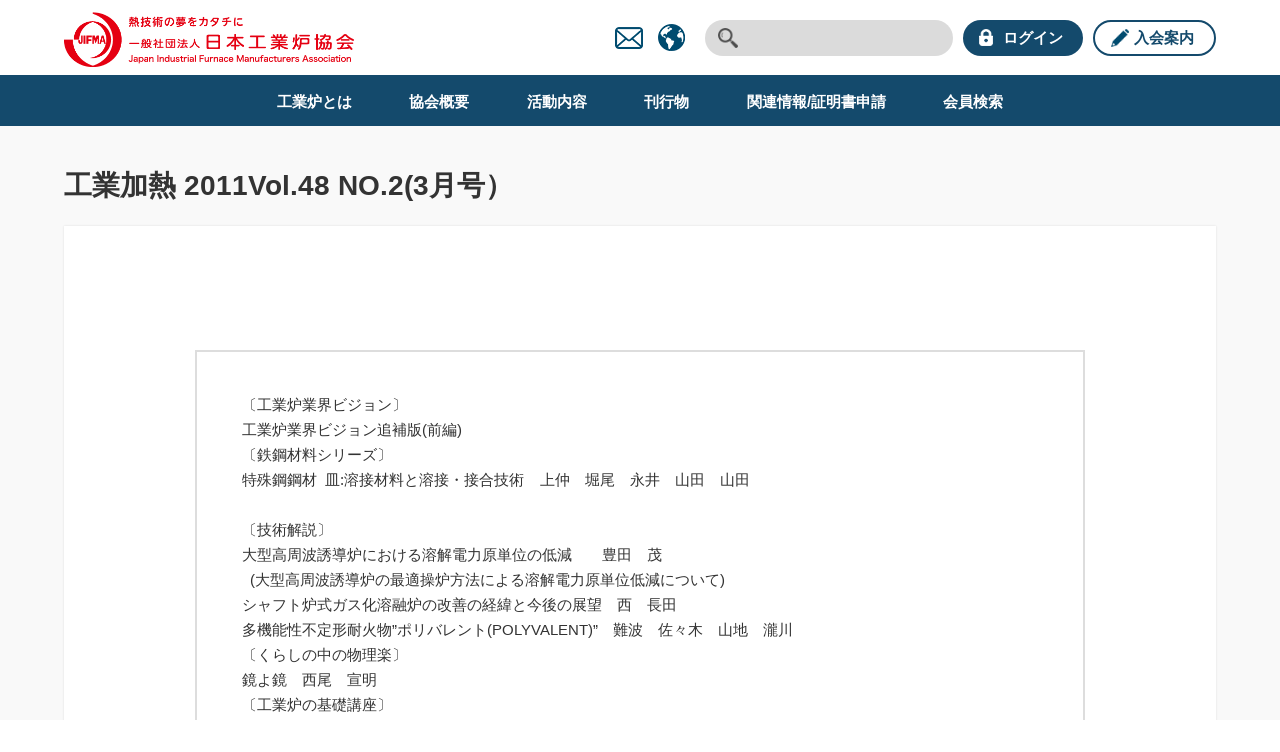

--- FILE ---
content_type: text/html; charset=UTF-8
request_url: https://www.jifma.or.jp/kankou/kanetsu/464/
body_size: 33550
content:
<!DOCTYPE html>
<html lang="ja">

<head>
<meta charset="UTF-8" />
<meta http-equiv="X-UA-Compatible" content="IE=edge">
<meta name="viewport" content="width=device-width, initial-scale=1.0">
<meta name="format-detection" content="telephone=no">


<meta name="keywords" content="おすすめコンテンツ,一般社団法人,工業炉,熱技術,環境対策,省エネルギー,廃棄物処理,協会">
<meta name="description" content="一般社団法人　日本工業炉協会の刊おすすめコンテンツをご紹介するページです。">

<!-- OGP -->
<meta name="twitter:card" content="summary">
<meta name="twitter:site" content="http://www.jifma.or.jp/index.php">
<meta name="twitter:image" content="/assets/images/ogp.png">

<meta property="og:title" content="工業加熱 2011Vol.48 NO.2(3月号）">
<meta property="og:description" content="一般社団法人　日本工業炉協会の刊おすすめコンテンツをご紹介するページです。">
<meta property="og:type" content="article">
<meta property="og:url" content="http://www.jifma.or.jp/index.php">
<meta property="og:image" content="/assets/images/ogp.png">

<meta property="og:site_name" content="一般社団法人 日本工業炉協会">
<!-- /OGP -->

<link rel="icon" href="/assets/images/favicon.ico">


<link rel="stylesheet" type="text/css" href="/assets/css/reset.css">
<link rel="stylesheet" type="text/css" href="/assets/css/form-reset.css">
<link rel="stylesheet" type="text/css" href="/assets/css/style.css"><!-- 【重要】google tag manager or google analytics -->

<script>
//IE11用
var isSupportPicture = !!window.HTMLPictureElement;
if (!isSupportPicture) {
    document.createElement("picture");
    document.write('<script src="/assets/js/vender/picturefill.min.js" async><\/script>');
}
</script>
<title>工業加熱 2011Vol.48 NO.2(3月号） | 一般社団法人 日本工業炉協会</title>
<meta name='robots' content='max-image-preview:large' />
<link rel='dns-prefetch' href='//s.w.org' />
<link rel="alternate" type="application/rss+xml" title="一般社団法人 日本工業炉協会 &raquo; フィード" href="https://www.jifma.or.jp/feed/" />
<link rel="alternate" type="application/rss+xml" title="一般社団法人 日本工業炉協会 &raquo; コメントフィード" href="https://www.jifma.or.jp/comments/feed/" />
		<script type="text/javascript">
			window._wpemojiSettings = {"baseUrl":"https:\/\/s.w.org\/images\/core\/emoji\/13.0.1\/72x72\/","ext":".png","svgUrl":"https:\/\/s.w.org\/images\/core\/emoji\/13.0.1\/svg\/","svgExt":".svg","source":{"concatemoji":"https:\/\/www.jifma.or.jp\/wp-includes\/js\/wp-emoji-release.min.js?ver=5.7.14"}};
			!function(e,a,t){var n,r,o,i=a.createElement("canvas"),p=i.getContext&&i.getContext("2d");function s(e,t){var a=String.fromCharCode;p.clearRect(0,0,i.width,i.height),p.fillText(a.apply(this,e),0,0);e=i.toDataURL();return p.clearRect(0,0,i.width,i.height),p.fillText(a.apply(this,t),0,0),e===i.toDataURL()}function c(e){var t=a.createElement("script");t.src=e,t.defer=t.type="text/javascript",a.getElementsByTagName("head")[0].appendChild(t)}for(o=Array("flag","emoji"),t.supports={everything:!0,everythingExceptFlag:!0},r=0;r<o.length;r++)t.supports[o[r]]=function(e){if(!p||!p.fillText)return!1;switch(p.textBaseline="top",p.font="600 32px Arial",e){case"flag":return s([127987,65039,8205,9895,65039],[127987,65039,8203,9895,65039])?!1:!s([55356,56826,55356,56819],[55356,56826,8203,55356,56819])&&!s([55356,57332,56128,56423,56128,56418,56128,56421,56128,56430,56128,56423,56128,56447],[55356,57332,8203,56128,56423,8203,56128,56418,8203,56128,56421,8203,56128,56430,8203,56128,56423,8203,56128,56447]);case"emoji":return!s([55357,56424,8205,55356,57212],[55357,56424,8203,55356,57212])}return!1}(o[r]),t.supports.everything=t.supports.everything&&t.supports[o[r]],"flag"!==o[r]&&(t.supports.everythingExceptFlag=t.supports.everythingExceptFlag&&t.supports[o[r]]);t.supports.everythingExceptFlag=t.supports.everythingExceptFlag&&!t.supports.flag,t.DOMReady=!1,t.readyCallback=function(){t.DOMReady=!0},t.supports.everything||(n=function(){t.readyCallback()},a.addEventListener?(a.addEventListener("DOMContentLoaded",n,!1),e.addEventListener("load",n,!1)):(e.attachEvent("onload",n),a.attachEvent("onreadystatechange",function(){"complete"===a.readyState&&t.readyCallback()})),(n=t.source||{}).concatemoji?c(n.concatemoji):n.wpemoji&&n.twemoji&&(c(n.twemoji),c(n.wpemoji)))}(window,document,window._wpemojiSettings);
		</script>
		<style type="text/css">
img.wp-smiley,
img.emoji {
	display: inline !important;
	border: none !important;
	box-shadow: none !important;
	height: 1em !important;
	width: 1em !important;
	margin: 0 .07em !important;
	vertical-align: -0.1em !important;
	background: none !important;
	padding: 0 !important;
}
</style>
	<link rel='stylesheet' id='wp-block-library-css'  href='https://www.jifma.or.jp/wp-includes/css/dist/block-library/style.min.css?ver=5.7.14' type='text/css' media='all' />
<link rel='stylesheet' id='blankslate-style-css'  href='https://www.jifma.or.jp/wp-content/themes/Jifma/style.css?ver=5.7.14' type='text/css' media='all' />
<script type='text/javascript' src='https://www.jifma.or.jp/wp-includes/js/jquery/jquery.min.js?ver=3.5.1' id='jquery-core-js'></script>
<script type='text/javascript' src='https://www.jifma.or.jp/wp-includes/js/jquery/jquery-migrate.min.js?ver=3.3.2' id='jquery-migrate-js'></script>
<link rel="https://api.w.org/" href="https://www.jifma.or.jp/wp-json/" /><link rel="alternate" type="application/json" href="https://www.jifma.or.jp/wp-json/wp/v2/kanetsu/464" /><link rel="EditURI" type="application/rsd+xml" title="RSD" href="https://www.jifma.or.jp/xmlrpc.php?rsd" />
<link rel="wlwmanifest" type="application/wlwmanifest+xml" href="https://www.jifma.or.jp/wp-includes/wlwmanifest.xml" /> 
<meta name="generator" content="WordPress 5.7.14" />
<link rel="canonical" href="https://www.jifma.or.jp/kankou/kanetsu/464/" />
<link rel='shortlink' href='https://www.jifma.or.jp/?p=464' />
<link rel="alternate" type="application/json+oembed" href="https://www.jifma.or.jp/wp-json/oembed/1.0/embed?url=https%3A%2F%2Fwww.jifma.or.jp%2Fkankou%2Fkanetsu%2F464%2F" />
<link rel="alternate" type="text/xml+oembed" href="https://www.jifma.or.jp/wp-json/oembed/1.0/embed?url=https%3A%2F%2Fwww.jifma.or.jp%2Fkankou%2Fkanetsu%2F464%2F&#038;format=xml" />
<link rel="stylesheet" href="https://www.jifma.or.jp/wp-content/plugins/frontend-user-admin/frontend-user-admin.css" type="text/css" media="screen" />
<style type="text/css">.recentcomments a{display:inline !important;padding:0 !important;margin:0 !important;}</style></head>

<body>
    <!-- google tag manager iframe -->    <div class="wrapper"><header class="header header-second">
    <div class="header-inner">
        <div class="header-top">
            <div class="inner">
                <div class="logo">
                    <p class="second-logo"><a href="/"><picture><source media="(max-width: 350px)" srcset="/assets/images/logo-sp.png"><source media="(min-width: 351px)" srcset="/assets/images/logo.png"><img class="" src="/assets/images/logo.png" alt="一般社団法人　日本工業炉協会"></picture></a></p>                                    </div>
                <div class="header-top-nav">
                    <div class="header-top-nav-item contact"><a class="over" href="/inq/"><img class="" srcset="/assets/images/icon-contact.png 1x, /assets/images/icon-contact-2x.png 2x, /assets/images/icon-contact-3x.png 3x" src="/assets/images/icon-contact.png" alt="お問い合わせ"></a></div>
                    <div class="header-top-nav-item language">
                        <div class="language-btn over"><img class="" srcset="/assets/images/icon-global.png 1x, /assets/images/icon-global-2x.png 2x, /assets/images/icon-global-3x.png 3x" src="/assets/images/icon-global.png" alt="英語"></div>
                        <div class="language-select">
                            <a href="/" class="language-link">Japanese</a>
                            <a href="/eng/" class="language-link">English</a>
                        </div>
                    </div>
                    <div class="header-top-nav-item search-block">
                        <form id="searchform" class="search-container" method="get" action="https://www.jifma.or.jp/">
                            <div class="search-btn">
                                <input type="submit" value="">
                            </div>
                            <div class="search-text">
                                <input type="text" name="s" placeholder="search" value="">
                            </div>
                        </form>
                    </div>
                                        <div class="header-top-nav-item login"><a class="over" href="/login/"><span class="login-img"><img class="" srcset="/assets/images/icon-login.png 1x, /assets/images/icon-login-2x.png 2x, /assets/images/icon-login-3x.png 3x" src="/assets/images/icon-login.png" alt=""></span><span class="login-text">ログイン</span></a></div>
                                        <div class="header-top-nav-item admission-guide"><a class="over" href="/annai/"><span class="admission-guide-img"><img class="" srcset="/assets/images/icon-pen.png 1x, /assets/images/icon-pen-2x.png 2x, /assets/images/icon-pen-3x.png 3x" src="/assets/images/icon-pen.png" alt=""></span><span class="admission-guide-text">入会案内</span></a></div>
                    <div class="header-top-nav-item sp-menu">
                        <div class="sp-menu-btn">
                            <span class="line"></span>
                            <span class="line"></span>
                            <span class="line"></span>
                        </div>
                    </div>
                </div>
            </div>
        </div>
        <div class="header-bottom">
            <div class="inner">
                <div class="only-sp-block">
                    <div class="search-block">
                        <form id="searchform" class="search-container" method="get" action="https://www.jifma.or.jp/">
                            <div class="search-btn">
                                <input type="submit" value="">
                            </div>
                            <div class="search-text">
                                <input type="text" name="s" placeholder="search" value="">
                            </div>
                        </form>
                    </div>
                                        <div class="login"><a class="over" href="/login/"><span class="login-img"><img class="" srcset="/assets/images/icon-login.png 1x, /assets/images/icon-login-2x.png 2x, /assets/images/icon-login-3x.png 3x" src="/assets/images/icon-login.png" alt=""></span><span class="login-text">ログイン</span></a></div>
                                        <div class="admission-guide"><a class="over" href="/annai/"><span class="admission-guide-img"><img class="" srcset="/assets/images/icon-pen.png 1x, /assets/images/icon-pen-2x.png 2x, /assets/images/icon-pen-3x.png 3x" src="/assets/images/icon-pen.png" alt=""></span><span class="admission-guide-text">入会案内</span></a></div>
                </div>
                <ul class="header-nav">
                    <li class="header-nav-item">
                        <span class="header-nav-item-link sab-link">工業炉とは</span>
                        <div class="header-sab-menu">
                            <!-- <p class="header-sab-menu-title"><a href="" class="over">工業炉とは</a></p> -->
                            <ul class="header-sab-menu-list">
                                <li class="header-sab-menu-item"><a href="/kougyoro/" class="over">工業炉とは</a></li>
                                <li class="header-sab-menu-item"><a href="/kougyoro/role/" class="over">工業炉の役割</a></li>
                                <li class="header-sab-menu-item"><a href="/kougyoro/case/" class="over">工業炉の事例</a></li>
                                <li class="header-sab-menu-item"><a href="/kougyoro/video/" class="over">動画で見る工業炉</a></li>
                            </ul>
                        </div>
                    </li>
                    <li class="header-nav-item">
                        <span class="header-nav-item-link sab-link">協会概要</span>
                        <div class="header-sab-menu">
                            <!-- <p class="header-sab-menu-title"><a href="" class="over">協会概要</a></p> -->
                            <ul class="header-sab-menu-list">
                                <li class="header-sab-menu-item"><a href="/gaiyou/" class="over">ごあいさつ</a></li>
                                <li class="header-sab-menu-item"><a href="/gaiyou/#basic-info" class="over">基本情報</a></li>
                                <li class="header-sab-menu-item"><a href="/gaiyou/#officer" class="over">役員</a></li>
                                <li class="header-sab-menu-item"><a href="/gaiyou/#organization-chart" class="over">組織図</a></li>
                                <li class="header-sab-menu-item"><a href="/gaiyou/#business" class="over">事業</a></li>
                                <li class="header-sab-menu-item"><a href="/gaiyou/#open-info" class="over">開示情報</a></li>
                                <li class="header-sab-menu-item"><a href="/gaiyou/#history" class="over">沿革</a></li>
                                <li class="header-sab-menu-item"><a href="/gaiyou/#access" class="over">アクセス</a></li>
                            </ul>
                        </div>

                    </li>
                    <li class="header-nav-item">
                        <span class="header-nav-item-link sab-link">活動内容</span>
                        <div class="header-sab-menu">
                            <!-- <p class="header-sab-menu-title"><a href="" class="over">活動内容</a></p> -->
                            <ul class="header-sab-menu-list">
                                <li class="header-sab-menu-item"><a href="/active/" class="over">協会の目的</a></li>
                                <li class="header-sab-menu-item"><a href="/active/#general-meeting" class="over">総会、理事会</a></li>
                                <li class="header-sab-menu-item"><a href="/active/#planning-committee" class="over">企画調整委員会</a></li>
                                <li class="header-sab-menu-item"><a href="/active/#activity-status" class="over">委員会の活動状況</a></li>
                                <li class="header-sab-menu-item"><a href="/active/#main-events" class="over">主な行事</a></li>
                            </ul>
                        </div>
                    </li>
                                       <li class="header-nav-item">
                        <span class="header-nav-item-link sab-link">刊行物</span>
                        <div class="header-sab-menu">
                            <!-- <p class="header-sab-menu-title"><a href="" class="over">刊行物</a></p> -->
                            <ul class="header-sab-menu-list">
                                <li class="header-sab-menu-item"><a href="/kankou/" class="over">刊行物</a></li>
                                <!-- <li class="header-sab-menu-item"><a href="/kankou/saishin/" class="over">工業加熱最新号</a></li> -->
                                <li class="header-sab-menu-item"><a href="/kankou/kanetsu/" class="over">工業加熱</a></li>
                                <li class="header-sab-menu-item"><a href="/kankou/koudoku/" class="over">ご購入方法について</a></li>
                            </ul>
                        </div>
                    </li>
                    <li class="header-nav-item">
                        <span class="header-nav-item-link sab-link">関連情報/証明書申請</span>
                        <div class="header-sab-menu">
                            <!-- <p class="header-sab-menu-title"><a href="" class="over">関連情報</a></p> -->
                            <ul class="header-sab-menu-list">
                                <li class="header-sab-menu-item"><a href="/information/toukei/" class="over">工業炉統計</a></li>
                                <li class="header-sab-menu-item"><a href="/information/kikaku/" class="over">関連する規格・手引き</a></li>
                                <li class="header-sab-menu-item"><a href="/information/shinsei/" class="over">証明書申請</a></li>
                            </ul>
                        </div>
                    </li>
                    <li class="header-nav-item">
                        <span class="header-nav-item-link sab-link">会員検索</span>
                        <div class="header-sab-menu">
                            <!-- <p class="header-sab-menu-title"><a href="" class="over">会員検索</a></p> -->
                            <ul class="header-sab-menu-list">
                                <li class="header-sab-menu-item"><a href="/mem-search/official/" class="over">正会員検索</a></li>
                                <li class="header-sab-menu-item"><a href="/mem-search/support/" class="over">賛助会員検索</a></li>
                                <li class="header-sab-menu-item"><a href="/mem-search/official-lineup/" class="over">正会員一覧</a></li>
                                <li class="header-sab-menu-item"><a href="/mem-search/support-lineup/" class="over">賛助会員一覧</a></li>
                            </ul>
                        </div>
                    </li>
                                                        </ul>
            </div>
        </div>
    </div>
</header><div class="main-container">
<main class="second">
    <div class="inner">
            <h1 class="page-title">工業加熱 2011Vol.48 NO.2(3月号）</h1>
        <div class="second-contents-inner">
            <div class="kankou">
                <div class="kankou-detail-contents">
                    <div class="article-area border-box">
                        <div id="kanetu">
                            
<p>〔工業炉業界ビジョン〕</p>



<p>工業炉業界ビジョン追補版(前編)</p>



<p></p>



<p>〔鉄鋼材料シリーズ〕<br>特殊鋼鋼材&nbsp;&nbsp;皿:溶接材料と溶接・接合技術&nbsp;&nbsp; &nbsp;上仲　堀尾　永井　山田　山田</p>



<p><br>〔技術解説〕<br>大型高周波誘導炉における溶解電力原単位の低減　　豊田　茂</p>



<p></p>



<p>&nbsp;&nbsp;(大型高周波誘導炉の最適操炉方法による溶解電力原単位低減について)</p>



<p>シャフト炉式ガス化溶融炉の改善の経緯と今後の展望　西　長田</p>



<p>多機能性不定形耐火物&#8221;ポリバレント(POLYVALENT)&#8221;　難波　佐々木　山地　瀧川</p>



<p></p>



<p>〔くらしの中の物理楽〕<br>鏡よ鏡　西尾　宣明</p>



<p>〔工業炉の基礎講座〕<br>耐火物：第３回　耐火物の損傷機構&nbsp;&nbsp; &nbsp;小形　昌徳</p>



<p>〔海外情報〕</p>



<p>POSTECHの鉄鋼大学院　Kim,　Nak-jun</p>



<p></p>



<p>〔随想〕</p>



<p>思い出「初めての海外出張」　松村　智弘</p>



<p>〔技術文献〕<br>最近の技術文献</p>



<p></p>



<p><br>〔連絡〕<br>読者アンケート<br>記事募集<br>バックナンバー<br>協会通信</p>



<p></p>
                        </div>
                    </div>

                                        

                    <div class="kanetu-detail">
                        <p>商品名：工業加熱 2011Vol.48 NO.2(3月号）</p>
                                                <p>価　格：1,100円（税込）</p>
                        <p>送　料：※お申し込み後に別途ご連絡いたします。</p>
                        <a href="/kankou/contact-buy/?book=工業加熱 2011Vol.48 NO.2(3月号）" class="btn over" rel="nofollow">購入のお申込み</a>
                    </div>
                </div>
            </div>

            <!-- </div> -->
        </div>
    </div>
</main>
</div>

<div class="bread-crumbs">
    <div class="inner">
        <ul class="bread-crumbs-list">
        <!-- Breadcrumb NavXT 7.0.2 -->
<li class="bread-crumbs-item"><a href="https://www.jifma.or.jp"><img class="" srcset="/assets/images/icon-home.png 1x, /assets/images/icon-home-2x.png 2x, /assets/images/icon-home-3x.png 3x" src="/assets/images/icon-home.png" alt=""></a></li><li class="bread-crumbs-item"><a href="https://www.jifma.or.jp/kankou/">刊行物</a></li><li class="bread-crumbs-item"><a href="https://www.jifma.or.jp/kankou/kanetsu/">工業加熱</a></li><li class="bread-crumbs-item">工業加熱 2011Vol.48 NO.2(3月号）</li>        </ul>
    </div>
</div><footer class="footer">
    <a id="page-top" class="page-top" href="#"><img class="" srcset="/assets/images/page-top.png 1x, /assets/images/page-top-2x.png 2x, /assets/images/page-top-3x.png 3x" src="/assets/images/page-top.png" alt="ページTOP"></a>
    <div class="footer-top">
        <div class="inner">
            <div class="footer-nav">
                <dl class="footer-nav-list">
                    <div class="footer-nav-item">
                        <dt class="footer-nav-title no-link-title">工業炉とは</dt>
                        <dd class="footer-nav-detail">
                            <ul class="footer-subnav-list">
                                <li class="footer-subnav-item"><a href="/kougyoro/" class="over">工業炉とは</a></li>
                                <li class="footer-subnav-item"><a href="/kougyoro/role/" class="over">工業炉の役割</a></li>
                                <li class="footer-subnav-item"><a href="/kougyoro/case/" class="over">工業炉の事例</a></li>
                                <li class="footer-subnav-item"><a href="/kougyoro/video/" class="over">動画で見る工業炉</a></li>
                            </ul>
                        </dd>
                    </div>
                    <div class="footer-nav-item">
                        <dt class="footer-nav-title no-link-title">協会概要</dt>
                        <dd class="footer-nav-detail">
                            <ul class="footer-subnav-list">
                                <li class="footer-subnav-item"><a href="/gaiyou/" class="over">ごあいさつ</a></li>
                                <li class="footer-subnav-item"><a href="/gaiyou/#basic-info" class="over">基本情報</a></li>
                                <li class="footer-subnav-item"><a href="/gaiyou/#officer" class="over">役員</a></li>
                                <li class="footer-subnav-item"><a href="/gaiyou/#organization-chart" class="over">組織図</a></li>
                                <li class="footer-subnav-item"><a href="/gaiyou/#business" class="over">事業</a></li>
                                <li class="footer-subnav-item"><a href="/gaiyou/#open-info" class="over">開示情報</a></li>
                                <li class="footer-subnav-item"><a href="/gaiyou/#history" class="over">沿革</a></li>
                                <li class="footer-subnav-item"><a href="/gaiyou/#access" class="over">アクセス</a></li>
                            </ul>
                        </dd>
                    </div>
                    <div class="footer-nav-item footer-nav-col2">
                        <dt class="footer-nav-title no-link-title">活動内容</dt>
                        <dd class="footer-nav-detail">
                            <ul class="footer-subnav-list">
                                <li class="footer-subnav-item"><a class="over" href="/active/#purpose">協会の目的</a></li>
                                <li class="footer-subnav-item"><a class="over" href="/active/#general-meeting">総会、理事会</a></li>
                                <li class="footer-subnav-item"><a class="over" href="/active/#planning-committee">企画調整委員会</a></li>
                                <li class="footer-subnav-item"><a class="over" href="/active/#activity-status">委員会の活動状況</a></li>
                                <li class="footer-subnav-item"><a class="over" href="/active/#main-events">主な行事</a></li>
                                <li class="footer-subnav-item"><a href="/active/sdgs/" class="over">SDGsへの取り組み</a></li>
                                <li class="footer-subnav-item"><a href="/active/thermotec/" class="over">THERMOTEC</a></li>
                                <li class="footer-subnav-item"><a href="/active/workstyle/" class="over">働き方改革への取り組み</a></li>
                                <li class="footer-subnav-item"><a href="/active/standardization/" class="over">標準化活動への取り組み</a></li>
                            </ul>
                        </dd>
                    </div>
                    
                    <div class="footer-nav-item">
                        <dt class="footer-nav-title no-link-title">刊行物</dt>
                        <dd class="footer-nav-detail">
                            <ul class="footer-subnav-list">
                                <li class="footer-subnav-item"><a href="/kankou/" class="over">刊行物</a></li>
                                <!-- <li class="footer-subnav-item"><a href="/kankou/saishin/" class="over">工業加熱最新号</a></li> -->
                                <li class="footer-subnav-item"><a href="/kankou/kanetsu/" class="over">工業加熱</a></li>
                                <li class="footer-subnav-item"><a href="/kankou/koudoku/" class="over">ご購入方法について</a></li>
                                <!-- <li class="footer-subnav-item"><a href="/kankou/tokusyo/" class="over">特定商取引法に基づく表示</a></li> -->
                            </ul>
                        </dd>
                    </div>
                    <div class="footer-nav-item">
                        <dt class="footer-nav-title no-link-title">関連情報/証明書申請</dt>
                        <dd class="footer-nav-detail">
                            <ul class="footer-subnav-list">
                                <li class="footer-subnav-item"><a href="/information/toukei/" class="over">工業炉統計</a></li>
                                <li class="footer-subnav-item"><a href="/information/kikaku/" class="over">関連する規格・手引き</a></li>
                                <li class="footer-subnav-item"><a href="/information/shinsei/" class="over">証明書申請</a></li>
                            </ul>
                        </dd>
                    </div>
                    <div class="footer-nav-item">
                        <dt class="footer-nav-title no-link-title">会員検索</dt>
                        <dd class="footer-nav-detail">
                            <ul class="footer-subnav-list">
                                <li class="footer-subnav-item"><a href="/mem-search/official/" class="over">正会員検索</a></li>
                                <li class="footer-subnav-item"><a href="/mem-search/support/" class="over">賛助会員検索</a></li>
                                <li class="footer-subnav-item"><a href="/mem-search/official-lineup/" class="over">正会員一覧</a></li>
                                <li class="footer-subnav-item"><a href="/mem-search/support-lineup/" class="over">賛助会員一覧</a></li>
                            </ul>
                        </dd>
                    </div>
                    <!-- <div class="footer-nav-item">
                        <dt class="footer-nav-title no-link-title"></dt>
                        <dd class="footer-nav-detail">
                            <ul class="footer-subnav-list">
                                <li class="footer-subnav-item"><a href="/video/" class="over">協会動画</a></li>
                                <li class="footer-subnav-item"><a href="/sdgs/" class="over">SDGs</a></li>
                                <li class="footer-subnav-item"><a href="/thermotec/" class="over">THERMOTEC</a></li>
                                <li class="footer-subnav-item"><a href="/workstyle/" class="over">働き方改革</a></li>
                                <li class="footer-subnav-item"><a href="/standardization/" class="over">標準化活動</a></li>
                                <li class="footer-subnav-item"><a href="" class="over">就活生の皆様へ</a></li>
                                
                            </ul>
                        </dd>
                    </div> -->
                    <div class="footer-nav-item">
                        <dt class="footer-nav-title no-link-title">その他</dt>
                        <dd class="footer-nav-detail">
                            <ul class="footer-subnav-list">
                                <li class="footer-subnav-item"><a href="/inq/" class="over">お問い合わせ</a></li>
                                <li class="footer-subnav-item"><a href="/annai/" class="over">入会案内</a></li>
                                <li class="footer-subnav-item"><a href="/topics/" class="over">TOPICS</a></li>
                                <li class="footer-subnav-item"><a href="/link/" class="over">リンク</a></li>
                                
                            </ul>
                        </dd>
                    </div>

                    <div class="footer-nav-item pickup">
                        <dt class="footer-nav-title no-link-title">PICK UP</dt>
                        <dd class="footer-nav-detail">
                            <ul class="footer-subnav-list">
                                <!-- <li class="footer-subnav-item"><a href="/video/" class="over">動画で見る工業炉</a></li> -->
                                
                                <li class="footer-subnav-item"><a href="/recruit-lp/" target="_blank" class="over">就活生の皆様へ</a></li>
                                <li class="footer-subnav-item"><a href="/decarbonized/" class="over">目指せ！脱炭素社会</a></li>
                            </ul>
                        </dd>
                    </div>
                   
                </dl>
            </div>
        </div>
    </div>
    <div class="footer-bottom">
        <div class="inner">
            <div class="company">
                <p class="footer-logo"><a href="" class="over"><img src="/assets/images/logo-footer.png" alt="一般社団法人　日本工業炉協会"></a></p>
                <p class="footer-company-address">〒101-0032　<span class="inline-block">東京都千代田区岩本町3-2-10　</span><span class="inline-block">SN岩本町ビル4F</span></p>
            </div>
            <div class="footer-menu">
                <ul class="footer-menu-list">
                    <li class="footer-menu-item"><a href="/kankou/tokusyo/" class="over">特定商取引法に基づく表示</a></li>
                    <li class="footer-menu-item"><a href="/about/" class="over">サイトについて</a></li>
                    <li class="footer-menu-item"><a href="/hogo/" class="over">個人情報の取り扱いについて</a></li>
                </ul>
                <p class="copyright"><small class="copyright_text">Copyright ©<script type="text/javascript">
                        document.write(new Date().getFullYear());
                        </script>, Japan Industrial Furnace Manufacturers Association. All rights reserved.</small></p>
            </div>

        </div>
    </div>

    <!-- <a id="pagetop" class="pagetop" href="#">ページトップに戻る</a> -->
</footer>
</div>
    <script src="//code.jquery.com/jquery-3.6.0.min.js"></script>
    <script>
    // Fallback to loading jQuery from a local path if the CDN is unavailable
    (window.jQuery || document.write('<script src="/assets/js/vender/jquery-3.6.0.min.js"><\/script>'));
    </script>
    <script src="/assets/js/libs.js"></script>
        <script src="/assets/js/common.js"></script>























  <script>
  jQuery(document).ready(function ($) {
  var deviceAgent = navigator.userAgent.toLowerCase();
  if (deviceAgent.match(/(iphone|ipod|ipad)/)) {
  $("html").addClass("ios");
  $("html").addClass("mobile");
  }
  if (navigator.userAgent.search("MSIE") >= 0) {
  $("html").addClass("ie");
  }
  else if (navigator.userAgent.search("Chrome") >= 0) {
  $("html").addClass("chrome");
  }
  else if (navigator.userAgent.search("Firefox") >= 0) {
  $("html").addClass("firefox");
  }
  else if (navigator.userAgent.search("Safari") >= 0 && navigator.userAgent.search("Chrome") < 0) {
  $("html").addClass("safari");
  }
  else if (navigator.userAgent.search("Opera") >= 0) {
  $("html").addClass("opera");
  }
  });
  </script>
<script type='text/javascript' src='https://www.jifma.or.jp/wp-includes/js/wp-embed.min.js?ver=5.7.14' id='wp-embed-js'></script>
</body>
</html>

--- FILE ---
content_type: text/css
request_url: https://www.jifma.or.jp/assets/css/form-reset.css
body_size: 1132
content:
input, button, textarea, select {
  margin: 0;
  padding: 0;
  background: none;
  border: none;
  border-radius: 0;
  outline: none;
  -webkit-appearance: none;
  -moz-appearance: none;
  appearance: none;
}
select::-ms-expand {
    display: none;
}
/* iOSでのデフォルトスタイルをリセット */
input[type="submit"],
input[type="button"] {
  border-radius: 0;
  -webkit-box-sizing: content-box;
  -webkit-appearance: button;
  appearance: button;
  border: none;
  box-sizing: border-box;
  cursor: pointer;
}
input[type="submit"]::-webkit-search-decoration,
input[type="button"]::-webkit-search-decoration {
  display: none;
}
input[type="submit"]::focus,
input[type="button"]::focus {
  outline-offset: -2px;
}
input[type="date"]::-webkit-calendar-picker-indicator,
input[type="datetime-local"]::-webkit-calendar-picker-indicator,
input[type="month"]::-webkit-calendar-picker-indicator,
input[type="week"]::-webkit-calendar-picker-indicator {
  color: transparent;
  cursor: pointer;
  background: #fff url(/assets/images/satei-form/icon-calendar.svg) no-repeat center right 0px/16px 16px;
  background-size: 16px;
}

--- FILE ---
content_type: text/css
request_url: https://www.jifma.or.jp/assets/css/style.css
body_size: 131838
content:
@charset "UTF-8";button,input,select,textarea{margin:0;padding:0;background:none;border:none;border-radius:0;outline:none;-webkit-appearance:none;appearance:none}select::-ms-expand{display:none}input[type=button],input[type=submit]{border-radius:0;-webkit-box-sizing:content-box;-webkit-appearance:button;appearance:button;border:none;box-sizing:border-box;cursor:pointer}input[type=checkbox]{display:none}input[type=button]::-webkit-search-decoration,input[type=submit]::-webkit-search-decoration{display:none}input[type=button]::focus,input[type=submit]::focus{outline-offset:-2px}input[type=date]::-webkit-calendar-picker-indicator,input[type=datetime-local]::-webkit-calendar-picker-indicator,input[type=month]::-webkit-calendar-picker-indicator,input[type=week]::-webkit-calendar-picker-indicator{color:transparent;cursor:pointer;background:#fff url(/assets/images/satei-form/icon-calendar.svg) no-repeat center right 0px/16px 16px;background-size:16px}html{font-size:10px}.notscroll{width:100%;height:100%;position:fixed;z-index:-1}body{font-size:1.6rem;line-height:1.7;color:#333;font-family:"游ゴシック Medium","Yu Gothic Medium","游ゴシック体",YuGothic,sans-serif;-webkit-text-size-adjust:100%}@media (-ms-high-contrast:none){body{font-family:"メイリオ",Meiryo,sans-serif}}@media screen and (max-width:1280px){body{font-size:1.5rem}}@media screen and (max-width:767px){body{font-size:1.4rem}}main{display:block}picture{display:block}@media (-ms-high-contrast:none){template{visibility:hidden;width:0px;height:0px;overflow:hidden;speak:none}}iframe,img,picture,svg,video{vertical-align:middle}img{max-width:100%}img[src$=".svg"]{width:100%;height:auto}b,strong{font-weight:bold}em,i{font-style:normal}small{font-size:0.8em}a{color:#144a6c;text-decoration:underline;cursor:pointer}a:hover{text-decoration:none}a:active,a:hover{outline:0}a.over{cursor:pointer;text-decoration:none;transition:all 0.2s ease-in-out}a.over:hover{opacity:0.7}@media (hover:none){a:hover{color:inherit;text-decoration:underline}a.over:hover{opacity:1}}.clearfix:after{content:"";display:block;height:0;clear:both;visibility:hidden}.inline-block{display:inline-block}.mb-10{margin-bottom:10px}.mt-10{margin-top:10px}@media screen and (min-width:768px){.is-sp{display:none}}@media screen and (max-width:767px){.is-pc{display:none}}@media (max-width:767px){.only-pc,.only-pctb,.only-tb{display:none}}@media (min-width:768px) and (max-width:991px){.only-pc,.only-sp{display:none}}@media (min-width:992px){.only-sp,.only-tb,.only-tbsp{display:none}}.note{font-size:0.8em;font-weight:normal}.note-right{text-align:right}.main-color-strong{color:#144a6c;font-weight:bold;font-size:2rem;margin-bottom:0.7em;line-height:1.4}@media screen and (max-width:1280px){.main-color-strong{font-size:1.8rem}}@media screen and (max-width:767px){.main-color-strong{font-size:1.6rem}}.normal-strong{font-weight:bold;font-size:2rem;margin-bottom:0.7em;line-height:1.4}@media screen and (max-width:1280px){.normal-strong{font-size:1.8rem}}@media screen and (max-width:767px){.normal-strong{font-size:1.6rem}}.text-center{text-align:center}.img-block{text-align:center;margin:1.5em 0 1.8em}.img-block img{border:2px solid #ddd}.bread-crumbs{padding-top:7px;padding-bottom:8px;background-color:#f1f1f1}.bread-crumbs-item{color:#144a6c;display:inline-block;vertical-align:middle;font-size:1.4rem}@media screen and (max-width:767px){.bread-crumbs-item{font-size:1.3rem}}.bread-crumbs-item:first-of-type{font-size:0}@media screen and (max-width:680px){.bread-crumbs-item:first-of-type{width:15px}}.bread-crumbs-item:first-of-type a{display:inline-block}.bread-crumbs-item+.bread-crumbs-item:before{content:">";display:inline-block;margin:0 10px}.target-blank-link:after{content:"";background-image:url(/assets/images/target_blank.png);background-repeat:no-repeat;background-size:contain;display:inline-block;width:0.8em;height:0.8em;margin-left:5px}@media (-webkit-min-device-pixel-ratio:2),(min-resolution:2dppx),screen and (-webkit-min-device-pixel-ratio:2){.target-blank-link:after{background-image:url(/assets/images/target_blank-2x.png)}}@media (-webkit-min-device-pixel-ratio:2),(min-resolution:2dppx),screen and (-webkit-min-device-pixel-ratio:2){.target-blank-link:after{background-image:url(/assets/images/target_blank-3x.png)}}.btn{margin-top:1em;border:2px solid #333;line-height:30px;color:#333;padding:0 40px 0 30px;font-size:1.6rem;display:inline-block;border-radius:20px;position:relative;margin-right:20px}.btn-block.btn-position-right{text-align:right}@media screen and (max-width:1024px){.btn{font-size:1.4rem;line-height:28px}}@media screen and (max-width:767px){.btn{font-size:1.3rem;line-height:26px;border:1px solid #333}}.btn:after{content:"";background-image:url(/assets/images/arrow-right-black.png);background-size:contain;background-repeat:no-repeat;height:11px;width:7px;position:absolute;top:50%;right:15px;transform:translate(0,-50%)}@media (-webkit-min-device-pixel-ratio:2),(min-resolution:2dppx),screen and (-webkit-min-device-pixel-ratio:2){.btn:after{background-image:url(/assets/images/arrow-right-black-2x.png)}}@media (-webkit-min-device-pixel-ratio:3),(min-resolution:3dppx),screen and (-webkit-min-device-pixel-ratio:3){.btn:after{background-image:url(/assets/images/arrow-right-black-3x.png)}}.btn.btn-under:after{background-image:url(/assets/images/arrow-under-black.png);width:11px;height:7px}@media (-webkit-min-device-pixel-ratio:2),(min-resolution:2dppx),screen and (-webkit-min-device-pixel-ratio:2){.btn.btn-under:after{background-image:url(/assets/images/arrow-under-black-2x.png)}}@media (-webkit-min-device-pixel-ratio:3),(min-resolution:3dppx),screen and (-webkit-min-device-pixel-ratio:3){.btn.btn-under:after{background-image:url(/assets/images/arrow-under-black-3x.png)}}.pdf-btn{display:block;font-weight:bold;border:1px solid;padding:12px 20px;border-radius:100px;margin-top:30px;width:90%;max-width:260px;text-align:center;background-color:#144a6c;color:#fff;margin:50px auto 90px}@media screen and (max-width:767px){.pdf-btn{margin:40px auto 70px;padding:14px 30px}}@media screen and (max-width:680px){.pdf-btn{margin:30px auto 50px}}.pdf-btn.wide{max-width:400px}.pdf-btn .file-name:before{content:"";background-image:url(/assets/images/icon-pdf.png);width:1.6em;height:1.8em;background-repeat:no-repeat;background-size:contain;display:inline-block;vertical-align:middle;margin-right:0.6em}@media (-webkit-min-device-pixel-ratio:2),(min-resolution:2dppx),screen and (-webkit-min-device-pixel-ratio:2){.pdf-btn .file-name:before{background-image:url(/assets/images/icon-pdf-2x.png)}}@media (-webkit-min-device-pixel-ratio:3),(min-resolution:3dppx),screen and (-webkit-min-device-pixel-ratio:3){.pdf-btn .file-name:before{background-image:url(/assets/images/icon-pdf-3x.png)}}.anchor-link-content{padding-top:71px;margin-top:-71px}@media screen and (max-width:1024px){.anchor-link-content{padding-top:66px;margin-top:-66px}}@media screen and (max-width:680px){.anchor-link-content{padding-top:58px;margin-top:-58px}}@media screen and (max-width:350px){.anchor-link-content{padding-top:60px;margin-top:-60px}}.anchor-link,.sub-menu{margin-left:-1.5%;margin-bottom:30px}@media screen and (max-width:1024px){.anchor-link,.sub-menu{margin-bottom:3.2%}}@media screen and (max-width:1100px){.anchor-link,.sub-menu{display:none}}@media screen and (max-width:767px){.anchor-link,.sub-menu{margin-bottom:25px}}.anchor-link-list,.sub-menu-list{letter-spacing:-0.4em}.anchor-link-item,.sub-menu-item{display:inline-block;vertical-align:top;letter-spacing:normal;width:calc((98.4% - 4.8%) / 5);text-align:center;margin-bottom:15px;margin-left:1.2%}@media screen and (max-width:1280px){.anchor-link-item,.sub-menu-item{width:calc((98.4% - 3.6%) / 4)}}@media screen and (max-width:1024px){.anchor-link-item,.sub-menu-item{width:calc((98.4% - 2.4%) / 3);margin-bottom:10px}}@media screen and (max-width:767px){.anchor-link-item,.sub-menu-item{width:calc((98.4% - 1.2%) / 2)}}.anchor-link-item a,.sub-menu-item a{border:2px solid #144a6c;font-weight:bold;display:flex;align-items:center;justify-content:center;position:relative;width:100%;line-height:1.3;flex-wrap:wrap;padding:10px 30px 8px;border-radius:100px;height:100%;font-size:1.6rem}@media screen and (max-width:1280px){.anchor-link-item a,.sub-menu-item a{font-size:1.5rem}}@media screen and (max-width:767px){.anchor-link-item a,.sub-menu-item a{font-size:1.4rem;border:1px solid #144a6c;padding:8px 30px 7px}}.anchor-link-item.active a,.sub-menu-item.active a{background-color:#144a6c;color:#fff}.anchor-link-item a:after{content:"";background-image:url(/assets/images/arrow-under-main.png);background-size:contain;background-repeat:no-repeat;position:absolute;right:15px;top:50%;transform:translate(0,-50%);width:12px;height:8px}.sub-menu-item a:after{content:"";background-image:url(/assets/images/arrow-right-main.png);background-size:contain;background-repeat:no-repeat;position:absolute;right:15px;top:50%;transform:translate(0,-50%);width:7px;height:11px}@media (-webkit-min-device-pixel-ratio:2),(min-resolution:2dppx),screen and (-webkit-min-device-pixel-ratio:2){.sub-menu-item a:after{background-image:url(/assets/images/arrow-right-main-2x.png)}}@media (-webkit-min-device-pixel-ratio:3),(min-resolution:3dppx),screen and (-webkit-min-device-pixel-ratio:3){.sub-menu-item a:after{background-image:url(/assets/images/arrow-right-main-3x.png)}}.sub-menu-item.active a:after{background-image:url(/assets/images/arrow-right-white.png)}@media (-webkit-min-device-pixel-ratio:2),(min-resolution:2dppx),screen and (-webkit-min-device-pixel-ratio:2){.sub-menu-item.active a:after{background-image:url(/assets/images/arrow-right-white-2x.png)}}@media (-webkit-min-device-pixel-ratio:3),(min-resolution:3dppx),screen and (-webkit-min-device-pixel-ratio:3){.sub-menu-item.active a:after{background-image:url(/assets/images/arrow-right-white-3x.png)}}.link-list .link-item{margin-bottom:1em}.link-list .link-item a{display:inline-block;position:relative;font-weight:bold;padding-left:17px;text-decoration:none}@media screen and (max-width:767px){.link-list .link-item a{padding-left:15px}}.link-list .link-item a:hover{text-decoration:underline}.link-list .link-item a:before{content:"";background-image:url(/assets/images/arrow-right-black.png);width:7px;height:11px;position:absolute;left:0;top:0.55em;display:inline-block;background-repeat:no-repeat;background-size:contain}@media (-webkit-min-device-pixel-ratio:2),(min-resolution:2dppx),screen and (-webkit-min-device-pixel-ratio:2){.link-list .link-item a:before{background-image:url(/assets/images/arrow-right-black-2x.png)}}@media (-webkit-min-device-pixel-ratio:3),(min-resolution:3dppx),screen and (-webkit-min-device-pixel-ratio:3){.link-list .link-item a:before{background-image:url(/assets/images/arrow-right-black-3x.png)}}@media screen and (max-width:767px){.link-list .link-item a:before{width:5px;height:8px}}.dl-list{border-top:1px solid #dedede}.dl-item{letter-spacing:-0.4em;border-bottom:1px solid #dedede}.dl-item dt{display:inline-block;color:#144a6c;font-weight:bold;letter-spacing:normal;width:10em;padding:25px 20px;vertical-align:top}@media screen and (max-width:767px){.dl-item dt{width:7em;padding:15px 13px}}.dl-item dd{vertical-align:top;padding:25px 20px;display:inline-block;letter-spacing:normal;width:calc(99.9% - 10em)}@media screen and (max-width:767px){.dl-item dd{width:calc(99.9% - 7em);padding:15px 13px}}.disc-item{padding-left:0.7em;text-indent:-0.7em}.disc-item:before{content:"";background-color:#333;width:0.3em;height:0.3em;display:inline-block;vertical-align:middle;margin-bottom:0.3em;border-radius:20px;margin-right:0.4em}.round-item{padding-left:1em;position:relative}.round-item+.round-item{margin-top:8px}@media screen and (max-width:1024px){.round-item+.round-item{margin-top:6px}}.round-item:before{content:"";background-color:#144a6c;width:0.6em;height:0.6em;display:inline-block;border-radius:20px;margin-right:0.4em;position:absolute;left:0.1em;top:0.5em}.num-list{counter-reset:item;list-style-type:none;padding-left:0}.num+.num-item{margin-top:8px}@media screen and (max-width:1024px){.num+.num-item{margin-top:6px}}.num-item{padding-left:1.3em;text-indent:-1.3em}.num-item:before{counter-increment:item;content:counter(item) ".";color:#144a6c;font-weight:bold;border-radius:20px;margin-right:0.4em}.download-block{margin-bottom:-24px;margin-top:30px}@media screen and (max-width:1280px){.download-block{margin-top:0}}.download-list{letter-spacing:-0.4em}.download-list.one-col .download-item{width:100%}.download-list.one-col .download-item:nth-of-type(2n){margin-left:0}.download-item{display:inline-block;width:calc((99.9% - 4%)/2);vertical-align:bottom;border-bottom:1px solid #a4a4a4;padding-bottom:15px;margin-bottom:24px;font-weight:bold}@media (max-width:930px){.download-item{width:100%}}.download-item:nth-of-type(2n){margin-left:4%}@media (max-width:930px){.download-item:nth-of-type(2n){margin-left:0}}.download-item.download-pdf .file-name{padding-left:2.2em;text-indent:-2.2em}.download-item.download-pdf .file-name:before{content:"";content:"";background-image:url(/assets/images/icon-pdf.png);width:1.6em;height:1.8em;background-repeat:no-repeat;background-size:contain;display:inline-block;vertical-align:middle;margin-right:0.6em}@media (-webkit-min-device-pixel-ratio:2),(min-resolution:2dppx),screen and (-webkit-min-device-pixel-ratio:2){.download-item.download-pdf .file-name:before{background-image:url(/assets/images/icon-pdf-2x.png)}}@media (-webkit-min-device-pixel-ratio:3),(min-resolution:3dppx),screen and (-webkit-min-device-pixel-ratio:3){.download-item.download-pdf .file-name:before{background-image:url(/assets/images/icon-pdf-3x.png)}}.download-item .file-name{display:inline-block;vertical-align:bottom;letter-spacing:normal;width:calc(99.9% - 140px);padding-right:15px}@media screen and (max-width:1024px){.download-item .file-name{width:calc(99.9% - 130px)}}@media screen and (max-width:767px){.download-item .file-name{width:calc(99.9% - 115px)}}@media screen and (max-width:680px){.download-item .file-name{width:calc(99.9% - 36px)}}.download-item .download-btn{width:140px;text-align:center;display:inline-block;letter-spacing:normal;vertical-align:bottom;color:#fff;background-color:#144a6c;font-weight:bold;font-size:1.4rem;padding:10px 23px 10px 18px;line-height:1;border-radius:30px}@media screen and (max-width:1280px){.download-item .download-btn{font-size:1.3rem;padding:10px 18px 10px 13px;width:130px}}@media screen and (max-width:767px){.download-item .download-btn{font-weight:normal;padding:8px 18px 9px 15px;width:115px}}@media screen and (max-width:680px){.download-item .download-btn{padding:8px 0 9px 0;width:36px;border-radius:5px}}.download-item .download-btn img{margin-right:10px}@media screen and (max-width:767px){.download-item .download-btn img{width:16px;margin-right:6px}}@media screen and (max-width:680px){.download-item .download-btn img{margin-right:0}}.download-item .download-btn-text{display:inline-block;vertical-align:middle}@media screen and (max-width:680px){.download-item .download-btn-text{display:none}}.padding-box{padding:40px 45px 38px}@media screen and (max-width:1024px){.padding-box{padding:30px 28px 25px}}@media screen and (max-width:767px){.padding-box{padding:22px 20px 20px}}.box{background-color:#f5f5f5;padding:40px 45px 38px}@media screen and (max-width:1024px){.box{padding:30px 28px 25px}}@media screen and (max-width:767px){.box{padding:22px 20px 20px}}.box+.box{margin-top:40px}@media screen and (max-width:767px){.box+.box{margin-top:25px}}.box.box-top-margin{margin-top:40px}@media screen and (max-width:767px){.box.box-top-margin{margin-top:25px}}.border-box{padding:40px 45px 38px;border:2px solid #ddd}@media screen and (max-width:1024px){.border-box{padding:30px 28px 25px}}@media screen and (max-width:767px){.border-box{padding:22px 20px 20px}}.border-box+.border-box{margin-top:40px}@media screen and (max-width:767px){.border-box+.border-box{margin-top:25px}}.border-box.border-box-top-margin{margin-top:40px}@media screen and (max-width:767px){.border-box.border-box-top-margin{margin-top:25px}}.table-title{margin-top:40px;margin-bottom:10px}.basic-table{width:100%;border-collapse:collapse}.basic-table.width-auto{width:auto}.basic-table tr:nth-of-type(odd) td{background-color:#f5f5f5}.basic-table th{background-color:#144a6c;color:#fff;vertical-align:middle;text-align:center;border:1px solid #a8a8a8;padding:12px 15px 10px}@media screen and (max-width:767px){.basic-table th{padding:10px 10px 8px}}.basic-table td{vertical-align:middle;border:1px solid #a8a8a8;padding:12px 15px 10px}@media screen and (max-width:767px){.basic-table td{padding:10px 10px 8px}}@media screen and (max-width:768px){.table-wrap{padding-top:10px;overflow:auto;white-space:nowrap}.table-wrap::-webkit-scrollbar{height:5px}.table-wrap::-webkit-scrollbar-track{background:#f5f5f5}.table-wrap::-webkit-scrollbar-thumb{background:#ddd}}.wrapper{overflow-x:hidden;background-color:#f9f9f9}@media screen and (max-width:767px){.wrapper{background-color:#fff}}.main-container{margin-bottom:190px;margin-top:128px}@media screen and (max-width:1280px){.main-container{margin-top:126px;margin-bottom:15%}}@media screen and (max-width:1024px){.main-container{margin-bottom:15%}}@media (max-width:1100px){.main-container{margin-top:76px}}@media screen and (max-width:1024px){.main-container{margin-top:66px}}@media screen and (max-width:680px){.main-container{margin-top:57px}}@media screen and (max-width:350px){.main-container{margin-top:55px}}.inner{width:1280px;max-width:90%;margin:0 auto}.header{position:fixed;top:0;left:0;right:0;z-index:1000;background-color:#fff}.header-top{background-color:#fff;position:relative;z-index:3}@media (max-width:1100px){.header-top{border-bottom:1px solid #dedede}}.header-top .inner{position:relative}.header-top .logo{transition:width 0.3s ease-in-out;padding:12px 0 8px;width:290px}@media screen and (max-width:1024px){.header-top .logo{width:240px}}@media screen and (max-width:680px){.header-top .logo{width:190px}}@media screen and (max-width:350px){.header-top .logo{width:40px;padding:10px 0 8px}}.header-top-nav{position:absolute;right:0;top:50%;transform:translate(0,-50%);letter-spacing:-0.4em}.header-top-nav-item{display:inline-block;letter-spacing:normal;vertical-align:middle}.header-top-nav-item.contact{font-size:0;width:28px}.header-top-nav-item.contact a{display:inline-block;width:100%}@media screen and (max-width:680px){.header-top-nav-item.contact a{width:22px}}.header-top-nav-item.language{margin-left:20px;font-size:0;position:relative}@media screen and (max-width:1280px){.header-top-nav-item.language{margin-left:15px}}@media screen and (max-width:680px){.header-top-nav-item.language{margin-left:15px}}.header-top-nav-item.language .language-btn{width:27px;display:inline-block;width:100%;cursor:pointer}@media screen and (max-width:680px){.header-top-nav-item.language .language-btn{width:22px}}.header-top-nav-item.language .language-select{display:none;font-size:14px;position:absolute;top:35px;left:0;background-color:#fff;border:1px solid #144a6c;border-bottom:none;box-shadow:0 0 3px #a0a5a8}@media screen and (max-width:680px){.header-top-nav-item.language .language-select{left:auto;right:-44px}}.header-top-nav-item.language .language-select .language-link{border-bottom:1px solid #144a6c;line-height:1;padding:10px 12px;padding-left:25px;text-decoration:none;display:block;position:relative}.header-top-nav-item.language .language-select .language-link:before{content:"";width:0;height:0;border-style:solid;border-width:4px 0 4px 6px;border-color:transparent transparent transparent #144a6c;display:block;position:absolute;left:12px;top:50%;transform:translate(0,-50%)}.header-top-nav-item.language .language-select .language-link:hover{background-color:#144a6c;color:#fff}.header-top-nav-item.language .language-select .language-link:hover:before{border-color:transparent transparent transparent #fff}.header-top-nav-item.search-block{background-color:#dbdbdb;border-radius:20px;height:36px;padding-left:13px;padding-right:20px;margin-left:25px}@media screen and (max-width:1280px){.header-top-nav-item.search-block{margin-left:20px}}@media screen and (max-width:1024px){.header-top-nav-item.search-block{height:36px}}@media (max-width:1100px){.header-top-nav-item.search-block{display:none}}.header-top-nav-item.search-block .search-btn{display:inline-block;vertical-align:middle;line-height:1;margin-right:5px}.header-top-nav-item.search-block .search-btn input{outline:none;background-color:transparent;border:none;background-image:url(/assets/images/icon-search.png);background-size:100%;width:20px;height:36px;background-position:center;background-repeat:no-repeat}.header-top-nav-item.search-block .search-text{display:inline-block;vertical-align:middle}.header-top-nav-item.search-block .search-text input{line-height:36px;background-color:transparent;padding:0;width:180px;font-size:1.6rem}@media screen and (max-width:1280px){.header-top-nav-item.search-block .search-text input{font-size:1.5rem}}@media screen and (max-width:1024px){.header-top-nav-item.search-block .search-text input{line-height:36px}}@media screen and (max-width:767px){.header-top-nav-item.search-block .search-text input{font-size:1.4rem}}.header-top-nav-item.search-block .search-text input::placeholder{color:transparent}.header-top-nav-item.login{background-color:#144a6c;height:36px;border-radius:20px;margin-left:10px}@media screen and (max-width:1024px){.header-top-nav-item.login{height:36px}}@media (max-width:1100px){.header-top-nav-item.login{display:none}}.header-top-nav-item.login a{color:#fff;display:table;height:100%;width:100%;font-weight:bold}.header-top-nav-item.login .login-img{display:table-cell;vertical-align:middle;font-size:0;padding-left:16px;padding-right:10px}.header-top-nav-item.login .login-img img{width:14px}.header-top-nav-item.login .login-text{display:table-cell;vertical-align:middle;font-size:1.5rem;padding-right:20px;line-height:1}@media screen and (max-width:1024px){.header-top-nav-item.login .login-text{font-size:1.4rem}}.header-top-nav-item.admission-guide{border:2px solid #144a6c;font-weight:bold;height:36px;border-radius:20px;margin-left:10px}@media screen and (max-width:1024px){.header-top-nav-item.admission-guide{height:36px}}@media (max-width:1100px){.header-top-nav-item.admission-guide{display:none}}.header-top-nav-item.admission-guide a{display:table;width:100%;height:100%}.header-top-nav-item.admission-guide .admission-guide-img{display:table-cell;vertical-align:middle;font-size:0;padding-left:16px;padding-right:5px}.header-top-nav-item.admission-guide .admission-guide-img img{width:18px}.header-top-nav-item.admission-guide .admission-guide-text{display:table-cell;vertical-align:middle;font-size:1.5rem;padding-right:20px;line-height:1}@media screen and (max-width:1024px){.header-top-nav-item.admission-guide .admission-guide-text{font-size:1.4rem}}@media (min-width:1101px){.header-top-nav-item.sp-menu{display:none;margin-left:20px}}@media (max-width:1100px){.header-top-nav-item.sp-menu{margin-left:20px}}@media screen and (max-width:680px){.header-top-nav-item.sp-menu{margin-left:15px}}.header-top-nav-item.sp-menu .sp-menu-btn{position:relative;width:28px;height:24px;cursor:pointer}@media screen and (max-width:680px){.header-top-nav-item.sp-menu .sp-menu-btn{width:26px;height:20px}}.header-top-nav-item.sp-menu .sp-menu-btn .line{position:absolute;display:inline-block;left:0;right:0;height:3px;transition:transform 0.3s ease-in-out,opacity 0.3s ease-in-out;background-color:#144a6c}.header-top-nav-item.sp-menu .sp-menu-btn .line:first-of-type{top:0}.header-top-nav-item.sp-menu .sp-menu-btn .line:nth-of-type(2){top:10px}@media screen and (max-width:680px){.header-top-nav-item.sp-menu .sp-menu-btn .line:nth-of-type(2){top:8px}}.header-top-nav-item.sp-menu .sp-menu-btn .line:nth-of-type(3){bottom:0}.header-bottom{background-color:#144a6c;padding-top:14px}@media (min-width:1101px){.header-bottom{position:relative;z-index:2}}@media (max-width:1100px){.header-bottom{display:none}}@media (min-width:1101px){.header-bottom .only-sp-block{display:none}}@media (max-width:1100px){.header-bottom .only-sp-block{text-align:right;margin-bottom:30px;letter-spacing:-0.4em}}@media screen and (max-width:680px){.header-bottom .only-sp-block{margin-bottom:20px}}.header-bottom .only-sp-block .search-block{background-color:#dbdbdb;border-radius:20px;padding-left:13px;padding-right:20px;margin-left:25px;height:36px;display:inline-block;vertical-align:middle;letter-spacing:-0.4em}@media screen and (max-width:680px){.header-bottom .only-sp-block .search-block{width:100%;margin-left:0;margin-bottom:20px}}.header-bottom .only-sp-block .search-block .search-btn{display:inline-block;vertical-align:middle;letter-spacing:normal;line-height:1;margin-right:5px}.header-bottom .only-sp-block .search-block .search-btn input{outline:none;background-color:transparent;border:none;background-image:url(/assets/images/icon-search.png);background-size:100%;width:20px;height:36px;background-position:center;background-repeat:no-repeat}.header-bottom .only-sp-block .search-block .search-text{display:inline-block;vertical-align:middle;letter-spacing:normal}@media screen and (max-width:680px){.header-bottom .only-sp-block .search-block .search-text{width:calc(99.9% - 25px)}}.header-bottom .only-sp-block .search-block .search-text input{line-height:36px;width:180px;background-color:transparent;padding:0}@media screen and (max-width:680px){.header-bottom .only-sp-block .search-block .search-text input{width:100%}}.header-bottom .only-sp-block .search-block .search-text input::placeholder{color:transparent}.header-bottom .only-sp-block .login{height:36px;background-color:#144a6c;border:2px solid #fff;border-radius:20px;margin-left:10px;display:inline-block;letter-spacing:normal;vertical-align:middle}@media screen and (max-width:680px){.header-bottom .only-sp-block .login{width:calc((99.9% - 10px)/2)}}@media screen and (max-width:680px){.header-bottom .only-sp-block .login{margin-left:0}}.header-bottom .only-sp-block .login a{color:#fff;display:table;height:100%;width:100%;font-weight:bold}.header-bottom .only-sp-block .login .login{letter-spacing:normal}.header-bottom .only-sp-block .login .login-img{display:table-cell;vertical-align:middle;font-size:0;padding-left:16px;padding-right:10px}@media screen and (max-width:680px){.header-bottom .only-sp-block .login .login-img{width:40px}}.header-bottom .only-sp-block .login .login-img img{width:17px}.header-bottom .only-sp-block .login .login-text{display:table-cell;vertical-align:middle;padding-right:20px;line-height:1;font-size:1.4rem}@media screen and (max-width:680px){.header-bottom .only-sp-block .login .login-text{text-align:center}}.header-bottom .only-sp-block .admission-guide{border:2px solid #fff;display:inline-block;vertical-align:middle;background-color:#fff;font-weight:bold;letter-spacing:normal;height:36px;border-radius:20px;margin-left:10px}@media screen and (max-width:680px){.header-bottom .only-sp-block .admission-guide{width:calc((99.9% - 10px)/2)}}.header-bottom .only-sp-block .admission-guide a{display:table;width:100%;height:100%}.header-bottom .only-sp-block .admission-guide .admission-guide-img{display:table-cell;vertical-align:middle;font-size:0;padding-left:16px;padding-right:5px}@media screen and (max-width:680px){.header-bottom .only-sp-block .admission-guide .admission-guide-img{width:40px}}.header-bottom .only-sp-block .admission-guide .admission-guide-img img{width:19px}.header-bottom .only-sp-block .admission-guide .admission-guide-text{display:table-cell;vertical-align:middle;padding-right:20px;font-size:1.4rem;line-height:1}@media screen and (max-width:680px){.header-bottom .only-sp-block .admission-guide .admission-guide-text{text-align:center}}.header-bottom .header-nav{text-align:center;letter-spacing:-0.4em}@media (max-width:1100px){.header-bottom .header-nav{text-align:left}}.header-bottom .header-nav-item{display:inline-block;letter-spacing:normal;vertical-align:top;padding:0 2em}@media screen and (max-width:1280px){.header-bottom .header-nav-item{padding:0 2.5%}}@media (max-width:1100px){.header-bottom .header-nav-item{width:calc((99.9% - 3%)/2);padding:0;position:relative}.header-bottom .header-nav-item:nth-of-type(2n){margin-left:3%}}@media screen and (max-width:680px){.header-bottom .header-nav-item{width:100%}.header-bottom .header-nav-item:nth-of-type(2n){margin-left:0}}@media (min-width:1101px){.header-bottom .header-nav-item.my-page-menu{display:none}}.header-bottom .header-nav-item .header-nav-item-link{color:#fff;font-weight:bold;text-decoration:none;display:inline-block;position:relative;width:100%;padding-bottom:12px;cursor:pointer}@media (max-width:1100px){.header-bottom .header-nav-item .header-nav-item-link{border-bottom:1px solid #ddd;padding:20px 15px 20px;position:relative;padding-bottom:15px}}@media screen and (min-width:1101px){.header-bottom .header-nav-item .header-nav-item-link.active:after{content:"";position:absolute;height:8px;background-color:#f1f1f1;bottom:0;left:-15px;right:-15px}}@media (max-width:1100px){.header-bottom .header-nav-item .header-nav-item-link:after{content:"";background-image:url(/assets/images/arrow-under-white.png);width:15px;height:9px;background-repeat:no-repeat;background-size:contain;position:absolute;right:15px;top:50%;transform:translate(0,-50%)}}@media (max-width:1100px) and (-webkit-min-device-pixel-ratio:2),(max-width:1100px) and (min-resolution:2dppx),screen and (max-width:1100px) and (-webkit-min-device-pixel-ratio:2){.header-bottom .header-nav-item .header-nav-item-link:after{background-image:url(/assets/images/arrow-under-white-2x.png)}}@media (max-width:1100px) and (-webkit-min-device-pixel-ratio:3),(max-width:1100px) and (min-resolution:3dppx),screen and (max-width:1100px) and (-webkit-min-device-pixel-ratio:3){.header-bottom .header-nav-item .header-nav-item-link:after{background-image:url(/assets/images/arrow-under-white-3x.png)}}.header-bottom .header-nav-item .header-sab-menu{display:none;background-color:#f1f1f1;position:absolute;width:100vw;left:50%;transform:translate(-50%,0);padding:24px 40px 15px;z-index:10}@media (max-width:1100px){.header-bottom .header-nav-item .header-sab-menu{width:100%;left:0;transform:translate(0,0);padding:30px 30px;background-color:#0f3c57;padding-bottom:10px}}@media screen and (max-width:680px){.header-bottom .header-nav-item .header-sab-menu{position:static;background:transparent;padding:20px 18px 0}}.header-bottom .header-nav-item .header-sab-menu-title{display:block;font-weight:bold;font-size:2.8rem}@media (max-width:1100px){.header-bottom .header-nav-item .header-sab-menu-title{display:none}}.header-bottom .header-nav-item .header-sab-menu-list{text-align:left;letter-spacing:-0.4em;margin:0 auto;margin-left:-2%;max-width:1280px;width:100%;display:inline-block}@media (max-width:1100px){.header-bottom .header-nav-item .header-sab-menu-list{margin-left:0}}.header-bottom .header-nav-item .header-sab-menu-item{display:inline-block;letter-spacing:normal;width:calc((97.9% - 8%)/5);margin-bottom:10px;margin-left:2%;line-height:1.4}@media screen and (max-width:1280px){.header-bottom .header-nav-item .header-sab-menu-item{width:calc((97.9% - 6%)/4)}}@media (max-width:1100px){.header-bottom .header-nav-item .header-sab-menu-item{width:100%;margin-left:0;margin-bottom:20px}}@media screen and (max-width:767px){.header-bottom .header-nav-item .header-sab-menu-item{margin-bottom:13px}}.header-bottom .header-nav-item .header-sab-menu-item a{display:inline-block;vertical-align:top;width:100%;padding-left:1em;text-indent:-1em;color:#333;font-weight:bold}@media (max-width:1100px){.header-bottom .header-nav-item .header-sab-menu-item a{color:#fff}}.header-bottom .header-nav-item .header-sab-menu-item a:before{content:"";background-image:url(/assets/images/arrow-right-black.png);width:7px;height:11px;display:inline-block;background-repeat:no-repeat;background-size:contain;margin-right:10px}@media (-webkit-min-device-pixel-ratio:2),(min-resolution:2dppx),screen and (-webkit-min-device-pixel-ratio:2){.header-bottom .header-nav-item .header-sab-menu-item a:before{background-image:url(/assets/images/arrow-right-black-2x.png)}}@media (-webkit-min-device-pixel-ratio:3),(min-resolution:3dppx),screen and (-webkit-min-device-pixel-ratio:3){.header-bottom .header-nav-item .header-sab-menu-item a:before{background-image:url(/assets/images/arrow-right-black-3x.png)}}@media (max-width:1100px){.header-bottom .header-nav-item .header-sab-menu-item a:before{background-image:url(/assets/images/arrow-right-white.png)}}@media (max-width:1100px) and (-webkit-min-device-pixel-ratio:2),(max-width:1100px) and (min-resolution:2dppx),screen and (max-width:1100px) and (-webkit-min-device-pixel-ratio:2){.header-bottom .header-nav-item .header-sab-menu-item a:before{background-image:url(/assets/images/arrow-right-white-2x.png)}}@media (max-width:1100px) and (-webkit-min-device-pixel-ratio:3),(max-width:1100px) and (min-resolution:3dppx),screen and (max-width:1100px) and (-webkit-min-device-pixel-ratio:3){.header-bottom .header-nav-item .header-sab-menu-item a:before{background-image:url(/assets/images/arrow-right-white-3x.png)}}@media screen and (max-width:767px){.header-bottom .header-nav-item .header-sab-menu-item a:before{width:5px;height:8px}}.header.open .sp-menu .sp-menu-btn .line:first-of-type{top:50%;transform:translate(0,-50%) rotate(-45deg)}.header.open .sp-menu .sp-menu-btn .line:nth-of-type(2){transform:translate(110%);opacity:0}@media screen and (max-width:680px){.header.open .sp-menu .sp-menu-btn .line:nth-of-type(2){top:8px}}.header.open .sp-menu .sp-menu-btn .line:nth-of-type(3){bottom:auto;top:50%;transform:translate(0,-50%) rotate(45deg)}.header.open .header-bottom{position:fixed;top:65px;right:0;left:0;bottom:0;overflow:auto}@media (min-width:1100px){.header.open .header-bottom{bottom:auto;padding-bottom:30px}}@media screen and (max-width:680px){.header.open .header-bottom{top:54px}}@media screen and (min-width:1101px){.header.minimum .header-top{border-bottom:1px solid #dedede}.header.minimum .header-top .logo{width:240px;padding:14px 0 11px}.header.minimum .header-top-nav .header-top-nav-item.sp-menu{display:inline-block}.header.minimum.open .header-bottom{top:58px}.header.minimum .header-bottom{display:none}.header.minimum .header-bottom .only-sp-block{display:block;text-align:right;margin-bottom:30px;letter-spacing:-0.4em}.header.minimum .header-bottom .header-nav{text-align:left}.header.minimum .header-bottom .header-nav-item{width:calc((99.9% - 3%)/2);padding:0;position:relative}.header.minimum .header-bottom .header-nav-item:nth-of-type(2n){margin-left:3%}}@media screen and (min-width:1101px) and (max-width:680px){.header.minimum .header-bottom .header-nav-item{width:100%}.header.minimum .header-bottom .header-nav-item:nth-of-type(2n){margin-left:0}}@media screen and (min-width:1101px){.header.minimum .header-bottom .header-nav-item .header-nav-item-link{border-bottom:1px solid #ddd;padding:20px 15px 20px;position:relative;padding-bottom:15px}.header.minimum .header-bottom .header-nav-item .header-nav-item-link.active:after{content:"";background-image:url(/assets/images/arrow-under-white.png);width:15px;height:9px;background-repeat:no-repeat;background-size:contain;position:absolute;right:15px;top:50%;transform:translate(0,-50%);background-color:transparent;left:auto}}@media screen and (min-width:1101px) and (-webkit-min-device-pixel-ratio:2),screen and (min-width:1101px) and (min-resolution:2dppx){.header.minimum .header-bottom .header-nav-item .header-nav-item-link.active:after{background-image:url(/assets/images/arrow-under-white-2x.png)}}@media screen and (min-width:1101px) and (-webkit-min-device-pixel-ratio:3),screen and (min-width:1101px) and (min-resolution:3dppx){.header.minimum .header-bottom .header-nav-item .header-nav-item-link.active:after{background-image:url(/assets/images/arrow-under-white-3x.png)}}@media screen and (min-width:1101px){.header.minimum .header-bottom .header-nav-item .header-nav-item-link:after{content:"";background-image:url(/assets/images/arrow-under-white.png);width:15px;height:9px;background-repeat:no-repeat;background-size:contain;position:absolute;right:15px;top:50%;transform:translate(0,-50%)}}@media screen and (min-width:1101px) and (-webkit-min-device-pixel-ratio:2),screen and (min-width:1101px) and (min-resolution:2dppx){.header.minimum .header-bottom .header-nav-item .header-nav-item-link:after{background-image:url(/assets/images/arrow-under-white-2x.png)}}@media screen and (min-width:1101px) and (-webkit-min-device-pixel-ratio:3),screen and (min-width:1101px) and (min-resolution:3dppx){.header.minimum .header-bottom .header-nav-item .header-nav-item-link:after{background-image:url(/assets/images/arrow-under-white-3x.png)}}@media screen and (min-width:1101px){.header.minimum .header-bottom .header-nav-item .header-sab-menu{width:100%;left:0;transform:translate(0,0);padding:30px 30px;background-color:#0f3c57;padding-bottom:10px}.header.minimum .header-bottom .header-nav-item .header-sab-menu-title{display:none}.header.minimum .header-bottom .header-nav-item .header-sab-menu-list{margin-left:0}.header.minimum .header-bottom .header-nav-item .header-sab-menu-item{width:100%;margin-left:0;margin-bottom:20px}.header.minimum .header-bottom .header-nav-item .header-sab-menu-item a{color:#fff}.header.minimum .header-bottom .header-nav-item .header-sab-menu-item a:before{background-image:url(/assets/images/arrow-right-white.png)}}@media screen and (min-width:1101px) and (-webkit-min-device-pixel-ratio:2),screen and (min-width:1101px) and (min-resolution:2dppx){.header.minimum .header-bottom .header-nav-item .header-sab-menu-item a:before{background-image:url(/assets/images/arrow-right-white-2x.png)}}@media screen and (min-width:1101px) and (-webkit-min-device-pixel-ratio:3),screen and (min-width:1101px) and (min-resolution:3dppx){.header.minimum .header-bottom .header-nav-item .header-sab-menu-item a:before{background-image:url(/assets/images/arrow-right-white-3x.png)}}.menu-overlay{position:fixed;top:0;right:0;left:0;bottom:0;z-index:1}.menu-overlay-inner{width:100%;height:100%;opacity:0.4;transition:background-color 0.2s ease-in-out}.menu-overlay-inner.visible{background-color:#0b0b0b}.footer{background-color:#144a6c;position:relative}.footer .page-top{position:fixed;width:55px;right:20px;bottom:20px}@media screen and (max-width:767px){.footer .page-top{width:40px;right:10px}}.footer .footer-top{border-bottom:5px solid #2c5f81;padding:60px 0 40px}@media screen and (max-width:680px){.footer .footer-top{padding:20px 0 50px}}@media screen and (max-width:1024px){.footer .footer-top .footer-nav{padding:0 4%}}@media (max-width:930px){.footer .footer-top .footer-nav{padding:0}}.footer .footer-top .footer-nav-list{letter-spacing:-0.4em;margin-left:-2%}@media (max-width:930px){.footer .footer-top .footer-nav-list{margin-left:-6%}}@media screen and (max-width:1024px){.footer .footer-top .footer-nav-list{margin-left:-4%}}@media screen and (max-width:767px){.footer .footer-top .footer-nav-list{margin-left:0}}.footer .footer-top .footer-nav-item{width:calc((97.9% - 8%)/5);display:inline-block;vertical-align:top;letter-spacing:normal;margin-bottom:45px;margin-left:2%;color:#fff}@media screen and (max-width:1280px){.footer .footer-top .footer-nav-item{width:calc((97.9% - 8%)/4);margin-bottom:30px}}@media screen and (max-width:1024px){.footer .footer-top .footer-nav-item{width:calc((95.9% - 8%)/3);margin-left:4%}}@media (max-width:930px){.footer .footer-top .footer-nav-item{width:calc((93.9% - 6%)/2);margin-left:6%}}@media screen and (max-width:767px){.footer .footer-top .footer-nav-item{width:100%;margin-left:0}}@media screen and (max-width:680px){.footer .footer-top .footer-nav-item{margin-bottom:0}}.footer .footer-top .footer-nav-item a{display:block;color:#fff}.footer .footer-top .footer-nav-item.footer-nav-col2{width:calc(((97.9% - 8%)/5)* 2 + 2%)}@media screen and (max-width:1280px){.footer .footer-top .footer-nav-item.footer-nav-col2{width:calc(((97.9% - 8%)/4)* 2 + 2%)}}@media screen and (max-width:1024px){.footer .footer-top .footer-nav-item.footer-nav-col2{width:calc(((95.9% - 8%)/3)* 2 + 4%)}}@media (max-width:930px){.footer .footer-top .footer-nav-item.footer-nav-col2{width:calc((93.9% - 6%)/2)}}@media screen and (max-width:767px){.footer .footer-top .footer-nav-item.footer-nav-col2{width:100%}}.footer .footer-top .footer-nav-item.footer-nav-col2 .footer-subnav-list{letter-spacing:-0.4em;margin-left:-4%}.footer .footer-top .footer-nav-item.footer-nav-col2 .footer-subnav-item{display:inline-block;width:calc((95.9% - 4%)/2);margin-left:4%;letter-spacing:normal}@media screen and (max-width:1024px){.footer .footer-top .footer-nav-item.footer-nav-col2 .footer-subnav-item{width:calc((95.9% - 4%)/2)}}.footer .footer-top .footer-nav-item.pickup{margin-left:calc(((97.9% - 8%)/5) + 4%)}@media screen and (max-width:1280px){.footer .footer-top .footer-nav-item.pickup{margin-left:2%}}@media screen and (max-width:1024px){.footer .footer-top .footer-nav-item.pickup{margin-left:4%}}@media (max-width:930px){.footer .footer-top .footer-nav-item.pickup{margin-left:6%}}@media screen and (max-width:767px){.footer .footer-top .footer-nav-item.pickup{margin-left:0}}.footer .footer-top .footer-nav-title{font-size:1.6rem;font-weight:bold;margin-bottom:15px;border-bottom:1px solid #4a6d83;padding-bottom:8px}@media screen and (max-width:1024px){.footer .footer-top .footer-nav-title{font-size:1.4rem;margin-bottom:10px}}@media (max-width:930px){.footer .footer-top .footer-nav-title{margin-bottom:10px}}@media screen and (max-width:680px){.footer .footer-top .footer-nav-title{margin-bottom:0;padding-top:14px;padding-bottom:14px;cursor:pointer;position:relative}.footer .footer-top .footer-nav-title.no-link-title:before{content:"";background-color:#fff;position:absolute;width:1em;height:2px;right:0;top:50%;transform:translate(0,-50%)}.footer .footer-top .footer-nav-title.no-link-title.open:after{opacity:0}.footer .footer-top .footer-nav-title.no-link-title:after{content:"";transition:opacity 0.3s ease-in-out;background-color:#fff;position:absolute;width:2px;height:1em;right:0.4em;top:50%;transform:translate(0,-50%)}.footer .footer-top .footer-nav-title.link-title:after{content:"";position:absolute;transform:translate(0,-50%) rotate(-45deg);top:50%;right:0.3em;width:0.7em;height:0.7em;border-right:2px solid #fff;border-bottom:2px solid #fff}}@media screen and (max-width:680px){.footer .footer-top .footer-nav-detail{display:none;margin-top:10px}}@media (max-width:930px){.footer .footer-top .footer-nav-detail .footer-subnav-list{letter-spacing:-0.4em;margin-left:-4%}}.footer .footer-top .footer-nav-detail .footer-subnav-item{font-size:1.4rem;margin-bottom:10px}@media screen and (max-width:1024px){.footer .footer-top .footer-nav-detail .footer-subnav-item{font-size:1.3rem}}@media (max-width:930px){.footer .footer-top .footer-nav-detail .footer-subnav-item{display:inline-block;width:calc((95.9% - 4%)/2);margin-left:4%;letter-spacing:normal;vertical-align:top}}.footer .footer-top .footer-nav-detail .footer-subnav-item a{position:relative;display:inline-block;padding-left:1.2em}.footer .footer-top .footer-nav-detail .footer-subnav-item a:before{content:"";position:absolute;top:0.7em;left:0;width:0.5em;height:2px;background-color:#6e93ab;line-height:1.4}.footer .footer-bottom{padding-top:35px;padding-bottom:38px;color:#fff;letter-spacing:-0.4em}@media (max-width:930px){.footer .footer-bottom{padding-top:35px;padding-bottom:20px}}.footer .footer-bottom .company{width:460px;display:inline-block;vertical-align:middle;letter-spacing:normal}@media screen and (max-width:1280px){.footer .footer-bottom .company{width:330px}}@media screen and (max-width:1024px){.footer .footer-bottom .company{width:100%;text-align:center;margin-bottom:5%}}@media screen and (max-width:767px){.footer .footer-bottom .company{margin-bottom:25px}}.footer .footer-bottom .footer-logo{margin-bottom:15px}.footer .footer-bottom .footer-logo a{display:inline-block;width:350px}@media screen and (max-width:1024px){.footer .footer-bottom .footer-logo a{width:320px}}@media screen and (max-width:680px){.footer .footer-bottom .footer-logo a{width:280px}}.footer .footer-bottom .footer-company-address{font-size:1.6rem}@media screen and (max-width:1024px){.footer .footer-bottom .footer-company-address{font-size:1.4rem}}@media screen and (max-width:767px){.footer .footer-bottom .footer-company-address{font-size:1.3rem}}.footer .footer-bottom .footer-menu{width:calc(99.9% - 460px);display:inline-block;vertical-align:middle;text-align:right;letter-spacing:normal}@media screen and (max-width:1280px){.footer .footer-bottom .footer-menu{width:calc(99.9% - 330px)}}@media screen and (max-width:1024px){.footer .footer-bottom .footer-menu{width:100%;text-align:center}}.footer .footer-bottom .footer-menu-list{margin-bottom:6px}.footer .footer-bottom .footer-menu-item{display:inline-block;margin-left:1em}.footer .footer-bottom .footer-menu-item a{color:#fff;font-size:0.8em}@media screen and (max-width:1024px){.footer .footer-bottom .footer-menu-item a{font-size:1.4rem}}@media screen and (max-width:680px){.footer .footer-bottom .footer-menu-item a{font-weight:normal}}.footer .footer-bottom .copyright{line-height:1.3}.top{background-color:#fff;padding-bottom:1px}.top .mv-block{margin-bottom:75px}@media screen and (max-width:1280px){.top .mv-block{margin-bottom:6%}}@media screen and (max-width:1024px){.top .mv-block{margin-bottom:8%}}@media screen and (max-width:767px){.top .mv-block{margin-bottom:55px}}@media screen and (max-width:680px){.top .mv-block{margin-bottom:48px}}.top .mv-block .mv-list{opacity:0;transition:opacity 0.25s ease}.top .mv-block .mv-list.slick-initialized{opacity:1}.top .mv-block .mv-item{position:relative}.top .mv-block .mv-item .mv-text{position:absolute;left:50%;transform:translate(-50%,0);z-index:1}.top .mv-block .mv-item .mv-bg img{width:100%;max-width:none}@media screen and (max-width:1024px){.top .mv-block .mv-item .mv-bg{width:120%;position:relative;left:50%;transform:translate(-50%,0)}}.top .mv-block .mv-item.mv01 .mv-text{top:53%;transform:translate(-50%,-50%);width:850px}@media (max-width:1400px){.top .mv-block .mv-item.mv01 .mv-text{width:calc(850 / 1400 * 100vw)}}@media screen and (max-width:1024px){.top .mv-block .mv-item.mv01 .mv-text{width:calc(850 / 1300 * 100vw)}}.top .mv-block .mv-item.mv02 .mv-text{top:7%;width:1194px}@media (max-width:1400px){.top .mv-block .mv-item.mv02 .mv-text{width:calc(1194 / 1400 * 100vw)}}@media screen and (max-width:1024px){.top .mv-block .mv-item.mv02 .mv-text{width:calc(1194 / 1300 * 100vw)}}.top .mv-block .mv-item.mv03 .mv-text{top:53%;transform:translate(-50%,-50%);width:1370px}@media (max-width:1400px){.top .mv-block .mv-item.mv03 .mv-text{width:calc(1370 / 1400 * 100vw)}}@media screen and (max-width:1024px){.top .mv-block .mv-item.mv03 .mv-text{width:calc(980 / 1300 * 100vw)}}.top .mv-block .mv-item.mv04 .mv-text{top:50%;left:50%;transform:translate(-50%,-50%);width:584px;width:368px}@media (max-width:1400px){.top .mv-block .mv-item.mv04 .mv-text{width:calc(584 / 1400 * 100vw);width:calc(368 / 1400 * 100vw)}}@media screen and (max-width:1024px){.top .mv-block .mv-item.mv04 .mv-text{width:calc(584 / 1300 * 100vw);width:calc(445 / 1300 * 100vw)}}.top .top-section-title{font-size:1.8rem;color:#144a6c;font-weight:bold;line-height:1.4;background-image:url(/assets/images/third-page-title-line.png);background-repeat:repeat-x;background-size:16px 4px;background-position:bottom left;padding:0 10px;padding-bottom:20px;margin-bottom:30px}@media (-webkit-min-device-pixel-ratio:2),(min-resolution:2dppx),screen and (-webkit-min-device-pixel-ratio:2){.top .top-section-title{background-image:url(/assets/images/third-page-title-line-2x.png)}}@media (-webkit-min-device-pixel-ratio:3),(min-resolution:3dppx),screen and (-webkit-min-device-pixel-ratio:3){.top .top-section-title{background-image:url(/assets/images/third-page-title-line-3x.png)}}@media screen and (max-width:1280px){.top .top-section-title{font-size:1.6rem;margin-bottom:2.8%}}@media screen and (max-width:767px){.top .top-section-title{font-size:1.5rem;margin-bottom:22px;padding-bottom:18px}}@media screen and (max-width:680px){.top .top-section-title{font-size:1.4rem;padding-bottom:15px}}.top .top-section-title img{height:28px;display:inline-block;width:auto;margin-right:5px}@media screen and (max-width:1280px){.top .top-section-title img{height:24px}}@media screen and (max-width:767px){.top .top-section-title img{height:22px;margin-right:5px}}@media screen and (max-width:680px){.top .top-section-title img{height:20px}}.top .top-section-title .small-text{display:inline-block;vertical-align:bottom}.top .section-block+.section-block{margin-top:90px}@media screen and (max-width:1280px){.top .section-block+.section-block{margin-top:8%}}@media screen and (max-width:767px){.top .section-block+.section-block{margin-top:40px}}@media screen and (max-width:680px){.top .section-block+.section-block{margin-top:30px}}.top .recommend-top-menu{margin:3% auto 0}@media screen and (max-width:1024px){.top .recommend-top-menu{width:100%;margin:0}}@media screen and (max-width:767px){.top .recommend-top-menu{margin-bottom:60px}}.top .recommend-top-list{letter-spacing:-0.4em;margin-left:-2%}@media screen and (max-width:930px){.top .recommend-top-list{margin-left:-1.5%}}.top .recommend-top-item{display:inline-block;vertical-align:top;letter-spacing:normal;width:calc((99.9% - (2% * 5))/5);margin-left:2%;margin-bottom:2%}@media screen and (max-width:1280px){.top .recommend-top-item{width:calc((99.9% - (2% * 4)) /4)}}@media screen and (max-width:930px){.top .recommend-top-item{width:calc((99.9% - (1.5% * 3)) /3);margin-left:1.5%;margin-bottom:1.5%}}@media screen and (max-width:680px){.top .recommend-top-item{width:calc((99.9% - (1.5% * 2)) /2)}}.top .recommend-top-item a{display:inline-block;width:100%;border:1px solid #b6b6b6;color:#333;font-size:1.7rem;font-weight:bold;text-align:center;line-height:1.3}@media screen and (max-width:1280px){.top .recommend-top-item a{font-size:1.6rem}}@media screen and (max-width:767px){.top .recommend-top-item a{font-size:1.5rem}}@media screen and (max-width:680px){.top .recommend-top-item a{font-size:1.4rem;border:none}}@media screen and (max-width:680px){.top .recommend-top-item .recommend-thumb{border:1px solid #c9c9c9}}.top .recommend-top-item .recommend-menu{padding:0.7em 10px 0.6em}.top .recommend-video{margin:0 auto;margin-top:30px;text-align:center}.top .recommend-video a{display:inline-block;padding:10px 10px 0;background-color:#fff;box-shadow:0 0 13px #d4c8c8;transition:box-shadow 0.3s ease-in-out}.top .recommend-video a:hover{box-shadow:0 0 20px #acacac}@media screen and (max-width:680px){.top .recommend-video-thumb{border:1px solid #c9c9c9}}.top .recommend-video-menu{background-color:#144a6c;line-height:66px;border-radius:60px;color:#fff;width:85%;margin:20px auto;font-weight:bold;border:none}.top .recommend-video-menu:after{content:"";background-image:url(/assets/images/arrow-right-white.png);height:14px;width:9px;right:20px}@media (-webkit-min-device-pixel-ratio:2),(min-resolution:2dppx),screen and (-webkit-min-device-pixel-ratio:2){.top .recommend-video-menu:after{background-image:url(/assets/images/arrow-right-white-2x.png)}}@media (-webkit-min-device-pixel-ratio:3),(min-resolution:3dppx),screen and (-webkit-min-device-pixel-ratio:3){.top .recommend-video-menu:after{background-image:url(/assets/images/arrow-right-white-3x.png)}}.top .recommend-video-menu:before{content:"";width:0;display:inline-block;height:0;border-style:solid;border-width:7.5px 0 7.5px 11px;border-color:transparent transparent transparent #ffffff;vertical-align:text-top;margin-right:12px}.top .topics .topics-title-block{position:relative}.top .topics .topics-title-block .topics-btn{position:absolute;right:0;top:-5px;margin:0}@media screen and (max-width:767px){.top .topics .topics-title-block .topics-btn{top:-5px}}@media screen and (max-width:680px){.top .topics .topics-title-block .topics-btn{display:none}}.top .topics .topics-btn-sp{text-align:right}@media screen and (min-width:681px){.top .topics .topics-btn-sp{display:none}}.top .topics .topics-btn-sp .topics-btn{margin-right:0}.top .topics .news-item{padding:20px 15px;border-bottom:1px solid #dedede}.top .topics .news-item:first-of-type{padding-top:0}.top .topics .news-item a{color:#333;text-decoration:none;transition:all 0.2s ease-in-out}.top .topics .news-item a:hover{opacity:0.7}.top .topics .news-item .news-date{display:inline-block;margin-right:13px}.top .topics .news-item .news-category{color:#fff;font-size:0.8em;width:90px;display:inline-block;line-height:25px;text-align:center;border-radius:2px;background-color:#144a6c}.top .topics .news-item .news-category.category-news{background-color:#25b0ae}.top .topics .news-item .news-category.category-kankou{background-color:#e79b2e}.top .topics .news-item .news-category.category-member{background-color:#b46892}@media screen and (max-width:767px){.top .topics .news-item .news-category{line-height:20px}}.top .topics .news-item .news-text{margin-top:13px}.top .topics .news-menu{width:230px;float:right;border:1px solid #dedede;border-radius:5px;overflow:hidden}@media screen and (max-width:1024px){.top .topics .news-menu{width:200px}}@media screen and (max-width:767px){.top .topics .news-menu{width:100%;margin-bottom:30px}}.top .topics .news-menu-title{background-color:#144a6c;color:#fff;font-weight:bold;line-height:50px;font-weight:bold;text-align:center}@media screen and (max-width:767px){.top .topics .news-menu-title{line-height:40px}}.top .topics .news-menu-list{padding:0 20px}@media screen and (max-width:767px){.top .topics .news-menu-list{padding:20px 20px 5px}}@media screen and (max-width:767px){.top .topics .news-menu-item{display:inline-block;margin-right:15px;margin-bottom:10px}}.top .topics .news-menu-item:last-of-type a{border-bottom:none}.top .topics .news-menu-item a{color:#333;display:block;border-bottom:1px solid #dedede;padding:15px 0;font-weight:bold}@media screen and (max-width:767px){.top .topics .news-menu-item a{padding:0;border-bottom:none}}.top .topics .news-menu-item a:before{content:"";background-image:url(/assets/images/arrow-right-black.png);width:7px;height:11px;display:inline-block;background-repeat:no-repeat;background-size:contain;margin-right:10px}@media (-webkit-min-device-pixel-ratio:2),(min-resolution:2dppx),screen and (-webkit-min-device-pixel-ratio:2){.top .topics .news-menu-item a:before{background-image:url(/assets/images/arrow-right-black-2x.png)}}@media (-webkit-min-device-pixel-ratio:3),(min-resolution:3dppx),screen and (-webkit-min-device-pixel-ratio:3){.top .topics .news-menu-item a:before{background-image:url(/assets/images/arrow-right-black-3x.png)}}@media screen and (max-width:767px){.top .topics .news-menu-item a:before{width:5px;height:8px}}.top .search .search-tab{letter-spacing:-0.4em;position:relative;margin-left:-0.7%}@media screen and (max-width:767px){.top .search .search-tab{margin-left:-1.5%;margin-bottom:15px}}.top .search .search-tab:after{content:"";position:absolute;bottom:-3px;left:0.7%;right:0.1%;background-color:#144a6c;height:5px}@media screen and (max-width:1280px){.top .search .search-tab:after{height:3px;bottom:0}}@media screen and (max-width:767px){.top .search .search-tab:after{content:none}}.top .search .search-tab-item{cursor:pointer;display:inline-block;letter-spacing:normal;width:calc((99.9% - 2.1% - 0.7%)/4);background-color:#b0b0b0;text-align:center;padding:0 10px;line-height:55px;margin-left:0.7%;color:#fff;font-weight:bold;font-size:2rem;border-radius:3px 3px 0 0/3px 3px 0 0}@media screen and (max-width:1280px){.top .search .search-tab-item{font-size:1.8rem}}@media screen and (max-width:830px){.top .search .search-tab-item{font-size:1.6rem;line-height:50px}}@media screen and (max-width:767px){.top .search .search-tab-item{width:calc((98.4% - 1.5%)/2);font-size:1.4rem;line-height:45px;border-radius:3px;margin-left:1.5%;margin-bottom:6px}}@media screen and (max-width:380px){.top .search .search-tab-item{font-size:calc(14 / 375 * 100vw)}}.top .search .search-tab-item.active{background-color:#144a6c}.top .search .search-form{width:99.8%;margin:0 auto;background-color:#fff;box-shadow:0 0 3px #c9c9c9;padding:45px 40px 40px}@media screen and (max-width:767px){.top .search .search-form{box-shadow:0 0 0 #c9c9c9;padding:0}}.top .search .search-form-inner{display:none}.top .search .search-form-inner.is-show{display:block}.top .search .search-form-inner .form-btn{border-radius:5px}.top .search .search-form-inner .search-form-item{margin-bottom:45px}@media screen and (max-width:1024px){.top .search .search-form-inner .search-form-item{margin-bottom:35px}}@media screen and (max-width:767px){.top .search .search-form-inner .search-form-item{margin-bottom:25px}}@media screen and (max-width:680px){.top .search .search-form-inner .search-form-item{margin-bottom:20px}}.top .search .search-form-inner .search-form-item .item-title{color:#144a6c;font-weight:bold;font-size:2.1rem;margin-bottom:20px}@media screen and (max-width:1280px){.top .search .search-form-inner .search-form-item .item-title{font-size:1.8rem}}@media screen and (max-width:767px){.top .search .search-form-inner .search-form-item .item-title{font-size:1.6rem;margin-bottom:10px}}@media screen and (max-width:680px){.top .search .search-form-inner .search-form-item .item-title{font-size:1.5rem;margin-bottom:10px}}.top .search .search-form-inner .search-form-item .item-title .required{color:#ee778e;margin-left:5px}.top .search .search-form-inner .search-form-item .products-list{letter-spacing:-0.4em}.top .search .search-form-inner .search-form-item .products-item{letter-spacing:normal;display:inline-block;margin-right:10px;margin-bottom:8px}.top .search .search-form-inner .search-form-item .products-item label{position:relative;text-align:center}.top .search .search-form-inner .search-form-item .products-item label input{position:absolute}.top .search .search-form-inner .search-form-item .products-item label input+.products-name{border:2px solid #144a6c;border-radius:5px;font-weight:bold;color:#144a6c;background-color:#fff;padding:0 10px;cursor:pointer;line-height:32px;min-width:6em}@media screen and (max-width:680px){.top .search .search-form-inner .search-form-item .products-item label input+.products-name{line-height:35px}}.top .search .search-form-inner .search-form-item .products-item label input:checked+.products-name{background-color:#144a6c;color:#fff}.top .search .search-form-inner .search-form-item .products-item.clicked{background-color:#144a6c;color:#fff}.top .search .search-form-inner .search-form-item .select-block{border:2px solid #bcbcbc;display:block;border-radius:5px}.top .search .search-form-inner .search-form-item .select-block:after{right:14px;transform:translate(0,-53%) rotate(45deg);width:0.5em;height:0.5em;border-width:3px;border-color:#144a6c;border-left:none;border-top:none}.top .search .search-form-inner .search-form-item .select-block select{width:100%;background-color:#fff}.top .search .search-form-inner .search-form-item.col2{overflow:hidden}.top .search .search-form-inner .search-form-item.col2 .col2-item{float:left;width:48%}@media screen and (max-width:767px){.top .search .search-form-inner .search-form-item.col2 .col2-item{width:100%;float:none}}.top .search .search-form-inner .search-form-item.col2 .col2-item:nth-of-type(2n){float:right}@media screen and (max-width:767px){.top .search .search-form-inner .search-form-item.col2 .col2-item:nth-of-type(2n){float:none;margin-top:25px}}.top .search .search-for-group .search-official .company_detail_item{margin-bottom:20px}.top .search .search-for-group .search-official .company_detail_item>ul>li:first-of-type{margin-bottom:10px;font-weight:bold;border-left:4px solid #144a6c;border-bottom:1px solid #144a6c;padding-left:11px;padding-bottom:5px;padding-top:7px;background-color:#f7f7f7}.top .search .search-for-group .search-official .company_detail_item>ul>li:nth-of-type(2){font-size:0.9em}.top .search .search-for-group .search-official .button-kensaku{cursor:pointer;background-color:#144a6c;font-size:1em;padding:10px 0;width:4em;color:#fff;vertical-align:middle;border-radius:3px;letter-spacing:normal}.top .search .search-for-group .search-official .button-kensaku:hover{opacity:0.8}.top .search .search-for-group .search-official .flex-container{letter-spacing:-0.4em}.top .search .search-for-group .search-official .flex-column{display:inline-block;letter-spacing:normal}.top .search .search-for-group .search-official .tag-selector-container{width:48%;vertical-align:top}.top .search .search-for-group .search-official .tag-selector-container .search-item{margin-bottom:25px;letter-spacing:-0.4em}.top .search .search-for-group .search-official .tag-selector-container .search-item.freeword{letter-spacing:-0.4em}.top .search .search-for-group .search-official .tag-selector-container .search-item.freeword label{letter-spacing:normal}.top .search .search-for-group .search-official .tag-selector-container .search-item.freeword input{margin:0;margin-right:0.7em;letter-spacing:normal;width:calc(99.9% - 4.7em)}.top .search .search-for-group .search-official .tag-selector-container .search-title{font-weight:bold;font-size:1.1em;letter-spacing:normal;margin-bottom:0.4em}.top .search .search-for-group .search-official .tag-selector-container .shoubunnrui>div{margin-bottom:20px}.top .search .search-for-group .search-official .tag-selector-container .sub-search-title{font-weight:bold;font-size:1.1em;letter-spacing:normal;margin-bottom:0.4em}.top .search .search-for-group .search-official .company-container{width:51.9%;padding-left:5%;vertical-align:top}.top .search .search-for-group .search-official .list-button{display:inline-block;border:1px solid #144a6c;color:#144a6c;font-weight:bold;letter-spacing:normal;font-size:0.9em;padding:0.1rem 6px;margin:0.25rem;border-radius:6px}.top .search .search-for-group .search-official .--active{color:#fff;background-color:#144a6c}.top .search .search-for-group .search-official [class*=" --active"],.top .search .search-for-group .search-official [class^="--active"]{color:#fff;background-color:#144a6c}.top .search .search-for-group .search-official .list-button:hover{opacity:0.8;cursor:pointer}.top .search .search-for-group .search-official a{color:#144a6c;text-decoration:none}@media only screen and (max-width:768px){.top .search .search-for-group .search-official .flex-container{flex-direction:column}}.top .search .search-for-group .search-member-list{margin-left:-2%;letter-spacing:-0.4em}@media screen and (max-width:680px){.top .search .search-for-group .search-member-list{margin-left:0}}.top .search .search-for-group .search-member-item{display:inline-block;letter-spacing:normal;width:calc((97.9% - 4%)/ 3);margin-left:2%;margin-bottom:1em;vertical-align:top}@media screen and (max-width:1024px){.top .search .search-for-group .search-member-item{width:calc((97.9% - 2%)/ 2)}}@media screen and (max-width:680px){.top .search .search-for-group .search-member-item{width:100%;margin-left:0}}.top .search .search-for-group .search-member-item a{color:#333;padding:0;display:inline-block;position:relative;font-weight:bold;padding-left:17px;text-decoration:none;transition:all 0.2s ease-in-out}@media screen and (max-width:767px){.top .search .search-for-group .search-member-item a{padding-left:15px}}.top .search .search-for-group .search-member-item a:hover{opacity:0.7}.top .search .search-for-group .search-member-item a:before{content:"";background-image:url(/assets/images/arrow-right-black.png);width:7px;height:11px;position:absolute;left:0;top:0.55em;display:inline-block;background-repeat:no-repeat;background-size:contain}@media (-webkit-min-device-pixel-ratio:2),(min-resolution:2dppx),screen and (-webkit-min-device-pixel-ratio:2){.top .search .search-for-group .search-member-item a:before{background-image:url(/assets/images/arrow-right-black-2x.png)}}@media (-webkit-min-device-pixel-ratio:3),(min-resolution:3dppx),screen and (-webkit-min-device-pixel-ratio:3){.top .search .search-for-group .search-member-item a:before{background-image:url(/assets/images/arrow-right-black-3x.png)}}@media screen and (max-width:767px){.top .search .search-for-group .search-member-item a:before{width:5px;height:8px}}@media screen and (max-width:767px){.top .search .search-for-group .member-detail{padding:40px 45px 38px;border:1px solid #ddd;padding:32px 20px 20px}}.top .search .search-for-group .member-detail .member-detail-contents{margin-bottom:60px}@media screen and (max-width:767px){.top .search .search-for-group .member-detail .member-detail-contents{margin-bottom:40px}}.top .search .search-for-group .member-detail .member-detail-contents .article-area p{white-space:pre-wrap}.top .search .search-for-group .member-detail .member-company-logo{text-align:center;margin-bottom:50px}@media screen and (max-width:1024px){.top .search .search-for-group .member-detail .member-company-logo{margin-bottom:30px}}@media screen and (max-width:767px){.top .search .search-for-group .member-detail .member-company-logo{margin-bottom:35px}}.top .search .search-for-group .member-detail .member-company-name{font-weight:bold;font-size:1.8em;line-height:1.4;margin-bottom:1.3em;border-bottom:8px solid #144a6c;padding-bottom:0.3em}@media screen and (max-width:1280px){.top .search .search-for-group .member-detail .member-company-name{border-bottom:5px solid #144a6c}}@media screen and (max-width:767px){.top .search .search-for-group .member-detail .member-company-name{border-bottom:4px solid #144a6c}}@media screen and (max-width:680px){.top .search .search-for-group .member-detail .member-company-name{font-size:1.6em}}.top .search .search-for-group .member-detail .member-company-name .member-eg-name{font-weight:normal;display:block;font-size:0.6em}.top .search .search-for-group .member-detail .member-company-copy{margin-bottom:2em;text-align:center;font-weight:bold}.top .search .search-for-group .member-detail .member-company-copy .copy-text:before{content:"”";display:inline-block}.top .search .search-for-group .member-detail .member-company-copy .copy-text:after{content:"”";display:inline-block}@media screen and (max-width:767px){.top .search .search-for-group .member-detail .member-company-copy{margin-bottom:1.5em}}.top .search .search-for-group .member-detail .member-company-lead{margin-bottom:2.5em}@media screen and (max-width:767px){.top .search .search-for-group .member-detail .member-company-lead{line-height:1.5;margin-bottom:1.7em}}.top .search .search-for-group .member-detail .member-company-web{margin-bottom:40px}@media screen and (max-width:767px){.top .search .search-for-group .member-detail .member-company-web{margin-bottom:20px}}.top .search .search-for-group .member-detail .member-company-products .products-category{margin-bottom:0.8em}.top .search .search-for-group .member-detail .member-company-products .products-category-large{font-weight:bold}.top .search .search-for-group .member-detail .member-company-products .products-category-small{padding-left:1em}.second{padding-top:40px}@media screen and (max-width:1024px){.second{padding-top:4%}}@media screen and (max-width:1100px){.second{border-top:4px solid #144a6c}}@media screen and (max-width:680px){.second{padding-top:25px}}.second .page-title{font-size:2.8rem;font-weight:bold;line-height:1.4;margin-bottom:20px}@media screen and (max-width:1280px){.second .page-title{margin-bottom:1.8%}}@media screen and (max-width:767px){.second .page-title{font-size:2.6rem;margin-bottom:20px}}@media screen and (max-width:680px){.second .page-title{font-size:2.5rem;margin-bottom:15px}}.second .page-lead{margin-bottom:35px}@media screen and (max-width:1280px){.second .page-lead{margin-bottom:4%}}@media screen and (max-width:767px){.second .page-lead{margin-bottom:20px}}.second .third-page-contents-inner{box-shadow:0 0 2px #ddd;padding:60px 100px;background-color:#fff}@media screen and (max-width:1280px){.second .third-page-contents-inner{padding:6% 9%}}@media screen and (max-width:767px){.second .third-page-contents-inner{padding:0;box-shadow:none}}.second .third-page-title{font-size:2.8rem;color:#144a6c;font-weight:bold;line-height:1.4;background-image:url(/assets/images/third-page-title-line.png);background-repeat:repeat-x;background-size:16px 6px;background-position:bottom left;padding:0 10px;padding-bottom:17px;margin-bottom:50px}@media (-webkit-min-device-pixel-ratio:2),(min-resolution:2dppx),screen and (-webkit-min-device-pixel-ratio:2){.second .third-page-title{background-image:url(/assets/images/third-page-title-line-2x.png)}}@media (-webkit-min-device-pixel-ratio:3),(min-resolution:3dppx),screen and (-webkit-min-device-pixel-ratio:3){.second .third-page-title{background-image:url(/assets/images/third-page-title-line-3x.png)}}@media screen and (max-width:1280px){.second .third-page-title{margin-bottom:5%}}@media screen and (max-width:767px){.second .third-page-title{font-size:2.6rem;margin-bottom:30px}}@media screen and (max-width:680px){.second .third-page-title{font-size:2.5rem}}.second .third-page-title-top{font-size:2.6rem;font-weight:bold;line-height:1.4;margin-bottom:15px}@media screen and (max-width:1280px){.second .third-page-title-top{margin-bottom:1.5%}}@media screen and (max-width:767px){.second .third-page-title-top{font-size:2.3rem;margin-bottom:15px}}@media screen and (max-width:680px){.second .third-page-title-top{font-size:2.2rem}}.second .second-contents-inner{padding:60px 100px;box-shadow:0 0 2px #ddd;background-color:#fff}@media screen and (max-width:1280px){.second .second-contents-inner{padding:6% 10%}}@media screen and (max-width:767px){.second .second-contents-inner{border-top:none;padding:0;box-shadow:none}}.second .section-title{font-size:2.5rem;font-weight:bold;line-height:1.4;position:relative;padding-left:1em;margin-bottom:30px}@media screen and (max-width:1280px){.second .section-title{font-size:2.4rem;margin-bottom:20px}}@media screen and (max-width:1024px){.second .section-title{margin-bottom:18px}}@media screen and (max-width:767px){.second .section-title{font-size:2.2rem;margin-bottom:15px}}@media screen and (max-width:680px){.second .section-title{font-size:1.8rem}}.second .section-title:before{content:"";background-color:#144a6c;position:absolute;top:50%;transform:translate(0,-50%);left:0;width:0.7em;height:7px}@media screen and (max-width:1280px){.second .section-title:before{width:0.6em;height:5px}}.second .section-list+.section-list{margin-top:60px}@media screen and (max-width:1024px){.second .section-list+.section-list{margin-top:40px}}@media screen and (max-width:767px){.second .section-list+.section-list{margin-top:28px}}.second .section-list-title{font-weight:bold;color:#144a6c;font-size:1.2em;line-height:1.4;border-bottom:2px solid #144a6c;padding-bottom:10px;margin-bottom:22px}@media screen and (max-width:767px){.second .section-list-title{border-bottom:1px solid #144a6c;margin-bottom:15px}}.second .section-block+.section-block{margin-top:120px}@media screen and (max-width:1024px){.second .section-block+.section-block{margin-top:12%}}@media screen and (max-width:767px){.second .section-block+.section-block{margin-top:10%}}@media screen and (max-width:680px){.second .section-block+.section-block{margin-top:45px}}.second .section-block p+p{margin-top:1em}.second .contents-block+.contents-block{margin-top:40px}@media screen and (max-width:1024px){.second .contents-block+.contents-block{margin-top:3.5%}}@media screen and (max-width:680px){.second .contents-block+.contents-block{margin-top:25px}}.second .outline{}.second .outline .section-greeting{overflow:hidden}.second .outline .section-greeting .greeting-img{float:left;margin-right:60px;margin-bottom:30px;width:280px}@media screen and (max-width:1024px){.second .outline .section-greeting .greeting-img{margin-right:5%;margin-bottom:4%;width:200px}}@media screen and (max-width:680px){.second .outline .section-greeting .greeting-img{width:150px}}.second .outline .section-greeting .greeting-text{float:right;width:calc(100% - 340px)}@media screen and (max-width:1024px){.second .outline .section-greeting .greeting-text{float:none;width:auto}}.second .outline .section-greeting .greeting-text p+p{margin-top:1em}.second .outline .section-greeting .greeting-text .signature{text-align:right;margin-top:1.5em}.second .outline .section-greeting .greeting-text .signature-name{font-weight:bold;font-size:2rem}@media screen and (max-width:1280px){.second .outline .section-greeting .greeting-text .signature-name{font-size:1.8rem}}@media screen and (max-width:767px){.second .outline .section-greeting .greeting-text .signature-name{font-size:1.6rem}}.second .outline .section-basic-info .association-tatement-copy{text-align:center;font-weight:bold;font-size:1.9em}@media screen and (max-width:767px){.second .outline .section-basic-info .association-tatement-copy{font-size:1.5em}}@media screen and (max-width:1170px){.second .outline .section-officer{}.second .outline .section-officer .table-wrap{padding-top:10px;overflow:auto;white-space:nowrap}.second .outline .section-officer .table-wrap::-webkit-scrollbar{height:5px}.second .outline .section-officer .table-wrap::-webkit-scrollbar-track{background:#f5f5f5}.second .outline .section-officer .table-wrap::-webkit-scrollbar-thumb{background:#ddd}}.second .outline .section-officer .basic-table{white-space:nowrap;margin-top:10px}@media (min-width:950px) and (max-width:1170px){.second .outline .section-officer .basic-table{font-size:calc(15 / 1170 * 100vw)}}@media screen and (max-width:767px){.second .outline .section-officer .basic-table{margin-top:0px}}.second .outline .section-officer .basic-table tr td:first-of-type{text-align:center}.second .outline .section-officer .basic-table tr td:nth-of-type(2){text-align:center}.second .outline .section-organization-chart .organization-chart-img{text-align:center}.second .outline .section-business .business-contents-title{color:#144a6c;font-weight:bold;font-size:2rem;margin-bottom:0.7em;line-height:1.4}@media screen and (max-width:1280px){.second .outline .section-business .business-contents-title{font-size:1.8rem}}@media screen and (max-width:767px){.second .outline .section-business .business-contents-title{font-size:1.6rem}}.second .outline .section-history .history-title{width:6em}@media screen and (max-width:767px){.second .outline .section-history .history-title{width:4em}}.second .outline .section-history .history-text{width:calc(99.9% - 8em)}@media screen and (max-width:767px){.second .outline .section-history .history-text{width:calc(99.9% - 4em)}}.second .outline .section-access .access-detail{margin-top:40px;letter-spacing:-0.4em}@media screen and (max-width:767px){.second .outline .section-access .access-detail{margin-top:30px}}.second .outline .section-access .access-detail .access-map{display:inline-block;width:650px}@media screen and (max-width:1280px){.second .outline .section-access .access-detail .access-map{width:520px}}@media screen and (max-width:1024px){.second .outline .section-access .access-detail .access-map{width:53%}}@media screen and (max-width:767px){.second .outline .section-access .access-detail .access-map{width:100%;margin-bottom:20px}}.second .outline .section-access .access-detail .access-root{letter-spacing:normal;vertical-align:top;display:inline-block;width:calc(99.9% - 650px);padding-left:30px}@media screen and (max-width:1280px){.second .outline .section-access .access-detail .access-root{width:calc(99.9% - 520px)}}@media screen and (max-width:1024px){.second .outline .section-access .access-detail .access-root{width:calc(99.9% - 53%)}}@media screen and (max-width:767px){.second .outline .section-access .access-detail .access-root{width:100%;padding-left:0}}.second .outline .section-access .access-detail .access-root .google-map-link{border:1px solid;display:inline-block;text-decoration:none;border-radius:30px;padding:3px 27px;margin-top:18px}.second .outline .section-access .access-detail .access-root .google-map-link:hover{opacity:0.8}.second .kankou .kankou-detail-outer{letter-spacing:-0.4em}.second .kankou .kankou-detail-outer .kankou-img-block{display:inline-block;width:150px;vertical-align:top;letter-spacing:normal}@media screen and (max-width:680px){.second .kankou .kankou-detail-outer .kankou-img-block{width:120px;margin-bottom:20px;margin-right:20px}}.second .kankou .kankou-detail-outer .kankou-text-block{vertical-align:top;letter-spacing:normal;display:inline-block;width:calc(99.9% - 150px);padding-left:30px}@media screen and (max-width:680px){.second .kankou .kankou-detail-outer .kankou-text-block{width:auto;padding-left:0}}.second .kankou .box{padding:50px 55px 55px}@media screen and (max-width:1280px){.second .kankou .box{padding:40px 35px 35px}}@media screen and (max-width:767px){.second .kankou .box{padding:30px 25px 25px}}.second .kankou.book-intro{width:92%;margin:0 auto}.second .kankou .book-detail{overflow:hidden;margin-bottom:3%}.second .kankou .book-detail .book-img-block{width:380px;float:left}@media screen and (max-width:1024px){.second .kankou .book-detail .book-img-block{width:40%;text-align:center}}@media screen and (max-width:680px){.second .kankou .book-detail .book-img-block{width:100%;margin-bottom:15px}}.second .kankou .book-detail .book-img{margin-bottom:3%}@media screen and (max-width:680px){.second .kankou .book-detail .book-img{display:inline-block;max-width:180px}}.second .kankou .book-detail .book-text-block{width:calc(100% - 380px - 4%);float:right}@media screen and (max-width:1024px){.second .kankou .book-detail .book-text-block{width:calc(100% - 40% - 4%)}}@media screen and (max-width:680px){.second .kankou .book-detail .book-text-block{width:100%}}.second .kankou .book-detail .book-article-area{padding-top:1em;padding-bottom:1.5em;border-bottom:1px solid #ccc;margin-bottom:1.5em}@media screen and (max-width:680px){.second .kankou .book-detail .book-article-area{padding-top:0}}.second .kankou .kankou-detail-contents{max-width:890px;margin:6% auto 0}@media screen and (max-width:1024px){.second .kankou .kankou-detail-contents{margin:0% auto 0}}.second .kankou .kankou-detail-contents .btn{line-height:54px;border-radius:30px}@media screen and (max-width:767px){.second .kankou .kankou-detail-contents .btn{line-height:45px}}.second .kankou .kankou-detail-contents .article-area+.kanetu-detail{margin-top:30px}.second .kankou .tokusyo .dl-item dt{width:11em}@media screen and (max-width:767px){.second .kankou .tokusyo .dl-item dt{width:8em}}.second .kankou .tokusyo .dl-item dd{width:calc(99.9% - 11em)}@media screen and (max-width:767px){.second .kankou .tokusyo .dl-item dd{width:calc(99.9% - 8em)}}.second .member-top .news{border-top:1px solid #dedede}.second .member .news{overflow:hidden}.second .member .news-list-block{float:left;width:calc(100% - 230px - 3%)}@media screen and (max-width:1024px){.second .member .news-list-block{width:calc(100% - 200px - 3%)}}@media screen and (max-width:767px){.second .member .news-list-block{width:100%}}.second .member .news-year{background-color:#f7f7f7;padding:15px 15px 10px;line-height:1.4;font-weight:bold;border-bottom:2px solid #144a6c;font-size:1.3em}.second .member .news-item{padding:20px 15px;border-bottom:1px solid #dedede}.second .member .news-item a{color:#333}.second .member .news-item .news-date{display:inline-block;margin-right:13px}.second .member .news-item .news-category{color:#fff;font-size:0.8em;width:90px;display:inline-block;line-height:25px;text-align:center;border-radius:2px;background-color:#144a6c}.second .member .news-item .news-category.category-news{background-color:#25b0ae}.second .member .news-item .news-category.category-kankou{background-color:#e79b2e}.second .member .news-item .news-category.category-member{background-color:#b46892}@media screen and (max-width:767px){.second .member .news-item .news-category{line-height:20px}}.second .member .news-item .news-text{margin-top:13px}.second .member .news-menu{width:230px;float:right;border:1px solid #dedede;border-radius:5px;overflow:hidden}@media screen and (max-width:1024px){.second .member .news-menu{width:200px}}@media screen and (max-width:767px){.second .member .news-menu{width:100%;margin-bottom:30px}}.second .member .news-menu-title{background-color:#144a6c;color:#fff;font-weight:bold;line-height:50px;font-weight:bold;text-align:center}@media screen and (max-width:767px){.second .member .news-menu-title{line-height:40px}}.second .member .news-menu-list{padding:0 20px}@media screen and (max-width:767px){.second .member .news-menu-list{padding:20px 20px 5px}}@media screen and (max-width:767px){.second .member .news-menu-item{display:inline-block;margin-right:15px;margin-bottom:10px}}.second .member .news-menu-item:last-of-type a{border-bottom:none}.second .member .news-menu-item a{color:#333;display:block;border-bottom:1px solid #dedede;padding:15px 0;font-weight:bold}@media screen and (max-width:767px){.second .member .news-menu-item a{padding:0;border-bottom:none}}.second .member .news-menu-item a:before{content:"";background-image:url(/assets/images/arrow-right-black.png);width:7px;height:11px;display:inline-block;background-repeat:no-repeat;background-size:contain;margin-right:10px}@media (-webkit-min-device-pixel-ratio:2),(min-resolution:2dppx),screen and (-webkit-min-device-pixel-ratio:2){.second .member .news-menu-item a:before{background-image:url(/assets/images/arrow-right-black-2x.png)}}@media (-webkit-min-device-pixel-ratio:3),(min-resolution:3dppx),screen and (-webkit-min-device-pixel-ratio:3){.second .member .news-menu-item a:before{background-image:url(/assets/images/arrow-right-black-3x.png)}}@media screen and (max-width:767px){.second .member .news-menu-item a:before{width:5px;height:8px}}.second .member .qa .question{cursor:pointer;color:#144a6c;font-weight:bold;position:relative;padding-left:45px;line-height:1.4;font-size:2rem}@media screen and (max-width:1024px){.second .member .qa .question{font-size:1.8rem;padding-left:50px}}@media screen and (max-width:767px){.second .member .qa .question{font-size:1.6rem;padding-left:40px}}.second .member .qa .question:before{content:"Q";position:absolute;left:0;top:-0.2em;color:#fff;background-color:#144a6c;border-radius:2em;font-size:2rem;width:1.6em;height:1.6em;line-height:1.6em;text-align:center;margin-right:10px;border:2px solid #144a6c}@media screen and (max-width:1024px){.second .member .qa .question:before{font-size:1.8rem}}@media screen and (max-width:767px){.second .member .qa .question:before{font-size:1.6rem}}.second .member .qa .question:hover{text-decoration:underline}.second .member .qa .answer-block{display:none;margin-top:40px;position:relative;padding-left:45px}@media screen and (max-width:1280px){.second .member .qa .answer-block{margin-top:40px}}@media screen and (max-width:1024px){.second .member .qa .answer-block{padding-left:50px}}@media screen and (max-width:767px){.second .member .qa .answer-block{padding-left:40px}}.second .member .qa .answer-block:before{font-size:2rem;content:"A";position:absolute;font-weight:bold;left:0;top:-0.2em;color:#144a6c;border:2px solid #144a6c;border-radius:2em;width:1.6em;height:1.6em;line-height:1.6em;text-align:center;margin-right:10px}@media screen and (max-width:1024px){.second .member .qa .answer-block:before{font-size:1.8rem}}@media screen and (max-width:767px){.second .member .qa .answer-block:before{font-size:1.6rem}}.second .kougyoro .about .about-kougyoro{text-align:center;letter-spacing:-0.4em;position:relative;padding:7% 0}.second .kougyoro .about .about-kougyoro-img{display:inline-block;width:30%;vertical-align:top}.second .kougyoro .about .about-kougyoro-img01{position:absolute;width:15%;top:5%;left:5%}@media screen and (max-width:1280px){.second .kougyoro .about .about-kougyoro-img01{left:0}}@media screen and (max-width:1024px){.second .kougyoro .about .about-kougyoro-img01{width:17%;opacity:0.5;left:-3%}}@media (max-width:575px){.second .kougyoro .about .about-kougyoro-img01{width:24%}}.second .kougyoro .about .about-kougyoro-img02{position:absolute;width:12%;right:8%;top:0%}@media screen and (max-width:1280px){.second .kougyoro .about .about-kougyoro-img02{right:2%}}@media screen and (max-width:1024px){.second .kougyoro .about .about-kougyoro-img02{width:14%;opacity:0.5;right:-1.5%}}@media (max-width:575px){.second .kougyoro .about .about-kougyoro-img02{width:19%}}.second .kougyoro .about .about-kougyoro-img03{position:absolute;width:15%;top:44%}@media screen and (max-width:1280px){.second .kougyoro .about .about-kougyoro-img03{left:-5%}}@media screen and (max-width:1024px){.second .kougyoro .about .about-kougyoro-img03{width:17%;opacity:0.5}}@media (max-width:575px){.second .kougyoro .about .about-kougyoro-img03{width:22%}}.second .kougyoro .about .about-kougyoro-img04{position:absolute;width:15%;right:0%;top:30%}@media screen and (max-width:1280px){.second .kougyoro .about .about-kougyoro-img04{right:-5%}}@media screen and (max-width:1024px){.second .kougyoro .about .about-kougyoro-img04{width:17%;opacity:0.5}}@media (max-width:575px){.second .kougyoro .about .about-kougyoro-img04{width:22%}}.second .kougyoro .about .about-kougyoro-img05{position:absolute;width:12%;left:7%;bottom:5%}@media screen and (max-width:1280px){.second .kougyoro .about .about-kougyoro-img05{left:-3%}}@media screen and (max-width:1024px){.second .kougyoro .about .about-kougyoro-img05{width:14%;opacity:0.5;left:0}}@media (max-width:575px){.second .kougyoro .about .about-kougyoro-img05{width:19%}}.second .kougyoro .about .about-kougyoro-img06{position:absolute;width:10%;right:0.8%;top:57%}@media screen and (max-width:1280px){.second .kougyoro .about .about-kougyoro-img06{right:-2%}}@media screen and (max-width:1024px){.second .kougyoro .about .about-kougyoro-img06{width:12%;opacity:0.5;right:-3%}}@media (max-width:575px){.second .kougyoro .about .about-kougyoro-img06{width:17%}}.second .kougyoro .about .about-kougyoro-img07{position:absolute;width:12.5%;right:6%;bottom:4%}@media screen and (max-width:1280px){.second .kougyoro .about .about-kougyoro-img07{right:3%}}@media screen and (max-width:1024px){.second .kougyoro .about .about-kougyoro-img07{width:14%;opacity:0.5;right:1%}}@media (max-width:575px){.second .kougyoro .about .about-kougyoro-img07{width:19.5%}}.second .kougyoro .about .about-kougyoro-text{vertical-align:top;width:50%;margin:0 auto;letter-spacing:normal;position:relative;z-index:2;text-shadow:0px 0px 30px #fff}@media screen and (max-width:1280px){.second .kougyoro .about .about-kougyoro-text{width:61%}}@media screen and (max-width:1024px){.second .kougyoro .about .about-kougyoro-text{width:90%}}.second .kougyoro .about .about-kougyoro-paragraph{font-weight:bold;line-height:1.5}@media screen and (max-width:1280px){.second .kougyoro .about .about-kougyoro-paragraph{line-height:1.7}}.second .kougyoro .about .about-kougyoro-paragraph-lead{line-height:1.5;font-weight:bold;font-size:1.4em;color:#144a6c}@media screen and (max-width:1280px){.second .kougyoro .about .about-kougyoro-paragraph-lead{line-height:1.7}}.second .kougyoro .about .types-img{text-align:center;margin-top:2%}.second .kougyoro .about .types-img img{max-width:650px;width:100%}.second .kougyoro .about .types-caption{font-size:0.9em;font-weight:bold;margin-bottom:25px}.second .kougyoro .about .product-type-img{padding:0 7px;padding-bottom:15px}.second .kougyoro .about .products-used-list{letter-spacing:-0.4em;margin-left:-4%}@media screen and (max-width:1024px){.second .kougyoro .about .products-used-list{margin-left:-2%}}@media screen and (max-width:767px){.second .kougyoro .about .products-used-list{margin-left:-3%}}@media screen and (max-width:680px){.second .kougyoro .about .products-used-list{margin-left:0%}}.second .kougyoro .about .products-used-item{display:inline-block;width:45.95%;margin-bottom:40px;margin-left:4%;vertical-align:top}@media screen and (max-width:1280px){.second .kougyoro .about .products-used-item{margin-bottom:30px}}@media screen and (max-width:1024px){.second .kougyoro .about .products-used-item{margin-bottom:25px;width:31.3%;margin-left:2%}}@media screen and (max-width:767px){.second .kougyoro .about .products-used-item{width:46.95%;margin-bottom:20px;margin-left:3%}}@media screen and (max-width:680px){.second .kougyoro .about .products-used-item{margin-bottom:20px;width:100%;margin-left:0}}.second .kougyoro .about .products-used-thumb{width:230px;width:38%;display:inline-block;letter-spacing:normal;vertical-align:top}@media screen and (max-width:1024px){.second .kougyoro .about .products-used-thumb{width:25%;width:100%}}@media screen and (max-width:680px){.second .kougyoro .about .products-used-thumb{width:25%}}.second .kougyoro .about .products-used-thumb img{width:100%;max-width:none}.second .kougyoro .about .products-used-detail{display:inline-block;letter-spacing:normal;vertical-align:top;width:calc(99.9% - 38%);padding-left:20px;margin-top:10px}@media screen and (max-width:1024px){.second .kougyoro .about .products-used-detail{width:calc(99.9% - 25%);width:100%;padding-left:0}}@media screen and (max-width:680px){.second .kougyoro .about .products-used-detail{width:calc(99.9% - 25%);padding-left:10px}}.second .kougyoro .about .products-used-name{color:#144a6c;font-weight:bold;font-size:2rem;line-height:1.4;margin-bottom:0.6em}@media screen and (max-width:1280px){.second .kougyoro .about .products-used-name{font-size:1.8rem}}@media screen and (max-width:1024px){.second .kougyoro .about .products-used-name{font-size:1.6rem}}@media screen and (max-width:767px){.second .kougyoro .about .products-used-name{font-size:1.5rem}}.second .kougyoro .about .products-used-name-sub{font-size:0.8em;display:block}.second .kougyoro .about .products-used-text{margin-top:0}.second .kougyoro .role p+p{margin-top:1em}.second .kougyoro .role-list{margin-bottom:40px}@media screen and (max-width:767px){.second .kougyoro .role-list{margin-bottom:30px}}.second .kougyoro .type-table{margin-top:40px}@media screen and (max-width:767px){.second .kougyoro .type-table{margin-top:30px}}.second .information .toukei .pdf-btn{max-width:400px}.second .recommend .recommend-top-list{letter-spacing:-0.4em;margin-left:-2%}.second .recommend .recommend-top-item{display:inline-block;vertical-align:top;letter-spacing:normal;width:calc((97.9% - 6%)/4);margin-left:2%;margin-bottom:30px;background-color:#fff}@media screen and (max-width:930px){.second .recommend .recommend-top-item{width:calc((97.9% - 4%)/3);margin-bottom:20px}}@media screen and (max-width:680px){.second .recommend .recommend-top-item{width:calc((97.9% - 2%)/2);margin-bottom:15px}}.second .recommend .recommend-top-item a{display:inline-block;width:100%;border:1px solid #b6b6b6;color:#333;font-size:1.9rem;font-weight:bold;text-align:center;line-height:1.3}@media screen and (max-width:1280px){.second .recommend .recommend-top-item a{font-size:1.6rem}}@media screen and (max-width:767px){.second .recommend .recommend-top-item a{font-size:1.5rem}}@media screen and (max-width:680px){.second .recommend .recommend-top-item a{font-size:1.4rem;border:none}}@media screen and (max-width:680px){.second .recommend .recommend-top-item .recommend-thumb{border:1px solid #c9c9c9}}.second .recommend .recommend-top-item .recommend-menu{padding:0.7em 10px 0.6em}.second .recommend .sdgs .sdgs-purpose-list{counter-reset:item;list-style-type:none;padding-left:0;border-top:2px solid #ddd;padding-top:40px}@media screen and (max-width:1024px){.second .recommend .sdgs .sdgs-purpose-list{padding-top:30px}}@media screen and (max-width:767px){.second .recommend .sdgs .sdgs-purpose-list{padding-top:20px}}.second .recommend .sdgs .sdgs-purpose-item{padding-left:1.7em;position:relative;margin-bottom:50px;border-bottom:2px solid #ddd;padding-bottom:40px}@media screen and (max-width:1024px){.second .recommend .sdgs .sdgs-purpose-item{padding-bottom:30px;margin-bottom:40px}}@media screen and (max-width:767px){.second .recommend .sdgs .sdgs-purpose-item{padding-bottom:20px;margin-bottom:20px}}.second .recommend .sdgs .sdgs-purpose-item:before{counter-increment:item;content:counter(item) ".";position:absolute;color:#144a6c;font-weight:bold;font-size:1.4em;line-height:1;left:0;top:0}.second .recommend .sdgs .sdgs-purpose-title{font-weight:bold;line-height:1.4;font-size:1.1em}.second .recommend .sdgs .sdgs-purpose-text{margin-top:10px}.second .recommend .sdgs .sdgs-explain{margin-bottom:20px}.second .recommend .sdgs .sdgs-explain .sdgs-icon-list{letter-spacing:-0.4em;margin-left:-1.5%;margin-top:25px}@media screen and (max-width:767px){.second .recommend .sdgs .sdgs-explain .sdgs-icon-list{margin-top:15px}}@media screen and (max-width:680px){.second .recommend .sdgs .sdgs-explain .sdgs-icon-list{margin-left:-2%}}.second .recommend .sdgs .sdgs-explain .sdgs-icon-item{display:inline-block;letter-spacing:normal;width:calc((98.4% - 4.5%)/4);margin-left:1.5%;margin-bottom:1.5%}@media screen and (max-width:680px){.second .recommend .sdgs .sdgs-explain .sdgs-icon-item{width:calc((97.9% - 2%)/2);margin-left:2%;margin-bottom:2%}}.second .recommend .THERMOTEC .gallery-list{margin-top:40px}@media screen and (max-width:767px){.second .recommend .THERMOTEC .gallery-list{margin-top:30px}}.second .recommend .THERMOTEC .gallery-list .slick-dots{bottom:-25px}.second .recommend .THERMOTEC .gallery-list .slick-dots li{height:10px;width:10px;margin:0 5px;padding:0}.second .recommend .THERMOTEC .gallery-list .slick-dots li button{height:10px;width:10px;padding:0}.second .recommend .THERMOTEC .gallery-list .slick-dots li button:before{width:10px;height:10px;line-height:10px}.second .recommend .THERMOTEC .gallery-item{padding:0 6px}.second .recommend .video .video-list{letter-spacing:-0.6em;margin-bottom:-35px;margin-left:-4%}@media screen and (max-width:680px){.second .recommend .video .video-list{margin-bottom:-25px;margin-left:0}}.second .recommend .video .video-list+.video-list{margin-top:35px}@media screen and (max-width:680px){.second .recommend .video .video-list+.video-list{margin-top:30px}}.second .recommend .video .video-item{vertical-align:top;width:48%;width:calc((99.9% - (4% * 2))/2);display:inline-block;letter-spacing:normal;margin-bottom:35px;margin-left:4%}@media screen and (max-width:680px){.second .recommend .video .video-item{width:100%;margin-bottom:25px;margin-left:0}}@media screen and (max-width:680px){.second .recommend .video .video-item:nth-of-type(2n){margin-left:0%}}.second .recommend .video .video-item.video-item-small{width:calc((99.9% - (4% * 3))/3)}@media screen and (max-width:1024px){.second .recommend .video .video-item.video-item-small{width:calc((99.9% - (4% * 2))/2);max-width:300px}}@media screen and (max-width:680px){.second .recommend .video .video-item.video-item-small{width:100%}}.second .recommend .video .video-item .video-thumb{margin-bottom:15px;position:relative;border-radius:10px;overflow:hidden}.second .recommend .video .video-item .video-thumb:after{content:"";background-image:url(/assets/images/recommend/video/video-btn.png);position:absolute;right:10px;bottom:10px;width:48px;height:48px;background-repeat:no-repeat;background-size:contain}.second .recommend .video .video-item .video-title{font-weight:bold;text-align:center;line-height:1.4}.second .search .search-official .company_detail_item{margin-bottom:20px}.second .search .search-official .company_detail_item>ul>li:first-of-type{margin-bottom:10px;font-weight:bold;border-left:4px solid #144a6c;border-bottom:1px solid #144a6c;padding-left:11px;padding-bottom:5px;padding-top:7px;background-color:#f7f7f7}.second .search .search-official .company_detail_item>ul>li:nth-of-type(2){font-size:0.9em}.second .search .search-official .button-kensaku{cursor:pointer;background-color:#144a6c;font-size:1em;padding:10px 0;width:4em;color:#fff;vertical-align:middle;border-radius:3px;letter-spacing:normal}.second .search .search-official .button-kensaku:hover{opacity:0.8}.second .search .search-official .flex-container{letter-spacing:-0.4em}.second .search .search-official .flex-column{display:inline-block;letter-spacing:normal}.second .search .search-official .tag-selector-container{width:48%;vertical-align:top}.second .search .search-official .tag-selector-container .search-item{margin-bottom:25px;letter-spacing:-0.4em}.second .search .search-official .tag-selector-container .search-item.freeword{letter-spacing:-0.4em}.second .search .search-official .tag-selector-container .search-item.freeword label{letter-spacing:normal}.second .search .search-official .tag-selector-container .search-item.freeword input{margin:0;margin-right:0.7em;letter-spacing:normal;width:calc(99.9% - 4.7em)}.second .search .search-official .tag-selector-container .search-title{font-weight:bold;font-size:1.1em;letter-spacing:normal;margin-bottom:0.4em}.second .search .search-official .tag-selector-container .shoubunnrui>div{margin-bottom:20px}.second .search .search-official .tag-selector-container .sub-search-title{font-weight:bold;font-size:1.1em;letter-spacing:normal;margin-bottom:0.4em}.second .search .search-official .company-container{width:51.9%;padding-left:5%;vertical-align:top}.second .search .search-official .list-button{display:inline-block;border:1px solid #144a6c;color:#144a6c;font-weight:bold;letter-spacing:normal;font-size:0.9em;padding:0.1rem 6px;margin:0.25rem;border-radius:6px}.second .search .search-official .--active{color:#fff;background-color:#144a6c}.second .search .search-official [class*=" --active"],.second .search .search-official [class^="--active"]{color:#fff;background-color:#144a6c}.second .search .search-official .list-button:hover{opacity:0.8;cursor:pointer}.second .search .search-official a{color:#144a6c;text-decoration:none}@media only screen and (max-width:768px){.second .search .search-official .flex-container{flex-direction:column}}.second .search .search-member-list{margin-left:-2%;letter-spacing:-0.4em}@media screen and (max-width:680px){.second .search .search-member-list{margin-left:0}}.second .search .search-member-item{display:inline-block;letter-spacing:normal;width:calc((97.9% - 4%)/ 3);margin-left:2%;margin-bottom:1em;vertical-align:top}@media screen and (max-width:1024px){.second .search .search-member-item{width:calc((97.9% - 2%)/ 2)}}@media screen and (max-width:680px){.second .search .search-member-item{width:100%;margin-left:0}}.second .search .search-member-item a{color:#333;padding:0;display:inline-block;position:relative;font-weight:bold;padding-left:17px;text-decoration:none;transition:all 0.2s ease-in-out}@media screen and (max-width:767px){.second .search .search-member-item a{padding-left:15px}}.second .search .search-member-item a:hover{opacity:0.7}.second .search .search-member-item a:before{content:"";background-image:url(/assets/images/arrow-right-black.png);width:7px;height:11px;position:absolute;left:0;top:0.55em;display:inline-block;background-repeat:no-repeat;background-size:contain}@media (-webkit-min-device-pixel-ratio:2),(min-resolution:2dppx),screen and (-webkit-min-device-pixel-ratio:2){.second .search .search-member-item a:before{background-image:url(/assets/images/arrow-right-black-2x.png)}}@media (-webkit-min-device-pixel-ratio:3),(min-resolution:3dppx),screen and (-webkit-min-device-pixel-ratio:3){.second .search .search-member-item a:before{background-image:url(/assets/images/arrow-right-black-3x.png)}}@media screen and (max-width:767px){.second .search .search-member-item a:before{width:5px;height:8px}}@media screen and (max-width:767px){.second .search .member-detail{padding:40px 45px 38px;border:1px solid #ddd;padding:32px 20px 20px}}.second .search .member-detail .member-detail-contents{margin-bottom:60px}@media screen and (max-width:767px){.second .search .member-detail .member-detail-contents{margin-bottom:40px}}.second .search .member-detail .member-detail-contents .article-area p{white-space:pre-wrap}.second .search .member-detail .member-company-logo{text-align:center;margin-bottom:50px}@media screen and (max-width:1024px){.second .search .member-detail .member-company-logo{margin-bottom:30px}}@media screen and (max-width:767px){.second .search .member-detail .member-company-logo{margin-bottom:35px}}.second .search .member-detail .member-company-logo img{max-width:420px;max-height:100px}@media screen and (max-width:680px){.second .search .member-detail .member-company-logo img{max-width:273px}}@media screen and (max-width:350px){.second .search .member-detail .member-company-logo img{max-width:246px}}.second .search .member-detail .member-company-name{font-weight:bold;font-size:1.8em;line-height:1.4;margin-bottom:1.3em;border-bottom:8px solid #144a6c;padding-bottom:0.3em}@media screen and (max-width:1280px){.second .search .member-detail .member-company-name{border-bottom:5px solid #144a6c}}@media screen and (max-width:767px){.second .search .member-detail .member-company-name{border-bottom:4px solid #144a6c}}@media screen and (max-width:680px){.second .search .member-detail .member-company-name{font-size:1.6em}}.second .search .member-detail .member-company-name .member-eg-name{font-weight:normal;display:block;font-size:0.6em}.second .search .member-detail .member-company-copy{margin-bottom:2em;text-align:center;font-weight:bold}.second .search .member-detail .member-company-copy .copy-text:before{content:"”";display:inline-block}.second .search .member-detail .member-company-copy .copy-text:after{content:"”";display:inline-block}@media screen and (max-width:767px){.second .search .member-detail .member-company-copy{margin-bottom:1.5em}}.second .search .member-detail .member-company-lead{margin-bottom:2.5em}@media screen and (max-width:767px){.second .search .member-detail .member-company-lead{line-height:1.5;margin-bottom:1.7em}}.second .search .member-detail .member-company-web{margin-bottom:40px}@media screen and (max-width:767px){.second .search .member-detail .member-company-web{margin-bottom:20px}}.second .search .member-detail .member-company-products .products-category{margin-bottom:0.8em}.second .search .member-detail .member-company-products .products-category-large{font-weight:bold}.second .search .member-detail .member-company-products .products-category-small{padding-left:1em}.second .topics .news{overflow:hidden}.second .topics .news-list-block{float:left;width:calc(100% - 230px - 3%)}@media screen and (max-width:1024px){.second .topics .news-list-block{width:calc(100% - 200px - 3%)}}@media screen and (max-width:767px){.second .topics .news-list-block{width:100%}}.second .topics .news .topics-container{display:none;margin-bottom:50px}@media screen and (max-width:1024px){.second .topics .news .topics-container{margin-bottom:40px}}@media screen and (max-width:767px){.second .topics .news .topics-container{margin-bottom:35px}}.second .topics .news .topics-container.is-show{display:block}.second .topics .news-year{background-color:#f7f7f7;padding:15px 15px 10px;line-height:1.4;font-weight:bold;border-bottom:2px solid #144a6c;font-size:1.3em}.second .topics .news-item{padding:20px 15px;border-bottom:1px solid #dedede}.second .topics .news-item a{color:#333;display:block}.second .topics .news-item .news-date{display:inline-block;margin-right:13px}.second .topics .news-item .news-category{color:#fff;font-size:0.8em;width:90px;display:inline-block;line-height:25px;text-align:center;border-radius:2px;background-color:#144a6c}.second .topics .news-item .news-category.category-news{background-color:#25b0ae}.second .topics .news-item .news-category.category-kankou{background-color:#e79b2e}.second .topics .news-item .news-category.category-member{background-color:#b46892}@media screen and (max-width:767px){.second .topics .news-item .news-category{line-height:20px}}.second .topics .news-item .news-text{margin-top:13px}.second .topics .news-menu{width:230px;float:right;border:1px solid #dedede;border-radius:5px;overflow:hidden}@media screen and (max-width:1024px){.second .topics .news-menu{width:200px}}@media screen and (max-width:767px){.second .topics .news-menu{width:100%;margin-bottom:30px}}.second .topics .news-menu-title{background-color:#144a6c;color:#fff;font-weight:bold;line-height:50px;font-weight:bold;text-align:center}@media screen and (max-width:767px){.second .topics .news-menu-title{line-height:40px}}.second .topics .news-menu-list{padding:0 20px}@media screen and (max-width:767px){.second .topics .news-menu-list{padding:20px 20px 5px}}@media screen and (max-width:767px){.second .topics .news-menu-item{display:inline-block;margin-right:15px;margin-bottom:10px}}.second .topics .news-menu-item:last-of-type a{border-bottom:none}.second .topics .news-menu-item a{cursor:pointer;color:#333;display:block;border-bottom:1px solid #dedede;padding:15px 0;font-weight:bold}@media screen and (max-width:767px){.second .topics .news-menu-item a{padding:0;border-bottom:none}}.second .topics .news-menu-item a:hover{color:#144a6c;opacity:1}.second .topics .news-menu-item a:before{content:"";background-image:url(/assets/images/arrow-right-black.png);width:7px;height:11px;display:inline-block;background-repeat:no-repeat;background-size:contain;margin-right:10px}@media (-webkit-min-device-pixel-ratio:2),(min-resolution:2dppx),screen and (-webkit-min-device-pixel-ratio:2){.second .topics .news-menu-item a:before{background-image:url(/assets/images/arrow-right-black-2x.png)}}@media (-webkit-min-device-pixel-ratio:3),(min-resolution:3dppx),screen and (-webkit-min-device-pixel-ratio:3){.second .topics .news-menu-item a:before{background-image:url(/assets/images/arrow-right-black-3x.png)}}@media screen and (max-width:767px){.second .topics .news-menu-item a:before{width:5px;height:8px}}.second .news-detail-head{margin-bottom:20px}.second .news-detail-head .news-date{display:inline-block;margin-right:13px}.second .news-detail-head .news-category{color:#fff;font-size:0.8em;width:90px;display:inline-block;line-height:25px;text-align:center;border-radius:2px;background-color:#144a6c}.second .news-detail-head .news-category.category-news{background-color:#25b0ae}.second .news-detail-head .news-category.category-kankou{background-color:#e79b2e}.second .news-detail-head .news-category.category-member{background-color:#b46892}@media screen and (max-width:767px){.second .news-detail-head .news-category{line-height:20px}}.second .news-detail .news-detail-contents{max-width:890px;margin:3% auto 0}@media screen and (max-width:1024px){.second .news-detail .news-detail-contents{margin:0 auto 0}}.second .katudo-status .katudo-status-title{font-weight:bold;margin-bottom:0.4em;line-height:1.4}.second .katudo-status .katudo-status-title+p{margin-top:0}.second .katudo-thema{margin-bottom:20px}.second .katudo-thema .katudo-thema-title{line-height:1.4;font-weight:bold;margin-bottom:0.4em}.second .katudo-thema .katudo-thema-title+p{margin-top:0}.second .katudo-btn{border:2px solid #ddd;display:table;table-layout:fixed;width:100%}.second .katudo-btn-block{letter-spacing:-0.4em;margin-top:12px;margin-bottom:18px}.second .katudo-btn-item{display:inline-block;width:49%}@media screen and (max-width:860px){.second .katudo-btn-item{width:100%}}.second .katudo-btn-item:nth-of-type(2n){margin-left:1.9%}@media screen and (max-width:860px){.second .katudo-btn-item:nth-of-type(2n){margin-left:0;margin-top:15px}}.second .katudo-btn-img{display:table-cell;width:45%}.second .katudo-btn-text{display:table-cell;letter-spacing:normal;vertical-align:middle;padding:10px 15px;text-align:center;background-color:#fff;font-weight:bold}.sdgs-detail{display:none}.sdgs-detail-table{width:100%;border-collapse:collapse;border:1px solid;margin-bottom:35px}@media screen and (max-width:680px){.sdgs-detail-table{border:none;margin-bottom:25px}}.sdgs-detail-table .sdgs-detail-item .title{background-color:#adadad;color:#fff;font-weight:bold;text-align:center;border:1px solid #c5c5c5;line-height:1.4;padding:15px 10px}@media screen and (max-width:680px){.sdgs-detail-table .sdgs-detail-item .title{display:none}}.sdgs-detail-table .sdgs-detail-item .content{border:1px solid #adadad;padding:35px 30px;vertical-align:middle}@media screen and (max-width:680px){.sdgs-detail-table .sdgs-detail-item .content{display:block;width:100%;padding:20px 15px;padding-top:0}}.sdgs-detail-table .sdgs-detail-item .content .sdgs-goal-text{font-weight:bold;font-size:1.2em;line-height:1.4;margin-top:10px}@media screen and (max-width:680px){.sdgs-detail-table .sdgs-detail-item .content.sdgs-goal:before{content:"SDGs目標";display:block;background-color:#adadad;color:#fff;font-weight:bold;line-height:1.4;padding:10px 10px;margin:0 -15px;margin-bottom:20px}}@media screen and (max-width:680px){.sdgs-detail-table .sdgs-detail-item .content.sdgs-task:before{content:"優先課題";display:block;background-color:#adadad;margin:0 -15px;color:#fff;font-weight:bold;line-height:1.4;padding:10px 10px;text-align:center;margin-bottom:20px}}.sdgs-detail-table .sdgs-detail-item .content.sgds-img{text-align:center}@media screen and (max-width:1024px){.sdgs-detail-table .sdgs-detail-item .content.sgds-img img{width:180px}}.sdgs-explain-content .normal-strong{margin-top:10px}.sdgs-explain-content .sdgs-explain-text{margin-bottom:1em}.header-eng{border-bottom:1px solid #dedede}.header-eng .header-top-nav-item.language .language-select{left:auto;right:0}.page-english.main-container{margin-top:66px}.page-english.main-container .second{border-top:4px solid #144a6c}.page-english .anchor-link-content{padding-top:70px;margin-top:-70px}@media screen and (max-width:680px){.page-english .anchor-link-content{padding-top:58px;margin-top:-58px}}@media screen and (max-width:350px){.page-english .anchor-link-content{padding-top:60px;margin-top:-60px}}.form-lead+.form-lead{margin-top:1em}.form-list dt{width:25%}@media screen and (max-width:767px){.form-list dt{width:100%;padding-left:0;padding-right:0;padding-bottom:10px}}.form-list dd{width:calc(99.9% - 25%)}@media screen and (max-width:767px){.form-list dd{width:100%;padding-left:0;padding-right:0;padding-top:0}}.form-list .required:after{content:"※必須";color:#df240f;display:inline-block;margin-left:10px;font-size:0.8em}input{font-size:1em;font-family:"游ゴシック Medium","Yu Gothic Medium","游ゴシック体",YuGothic,sans-serif}@media (-ms-high-contrast:none){input{font-family:"メイリオ",Meiryo,sans-serif}}.input-text,input[type=text]{background-color:#f1f1f1;width:100%;padding:12px 15px;margin:0 3px;box-sizing:border-box;vertical-align:middle;display:inline-block}.input-text.input-postal_code,input[type=text].input-postal_code{width:10em}textarea{font-size:1em;width:100%;padding:12px 15px;background-color:#f1f1f1;box-sizing:border-box}.select-block{display:inline-block;position:relative}.select-block:after{content:"";position:absolute;top:50%;right:10px;transform:translate(0,-50%);width:0;height:0;border-style:solid;border-width:6px 5px 0 5px;border-color:#333 transparent transparent transparent}.select-block select{font-size:1em;background-color:#f1f1f1;border-radius:3px;padding:10px 14px;padding-right:2em}input[type=checkbox]+span{cursor:pointer;position:relative}input[type=checkbox]+span:before{content:"";display:inline-block;vertical-align:text-bottom;width:0.8em;height:0.8em;margin-top:-9px;background:#FFF;border:2px solid #c3c3c3;border-radius:3px;margin-right:5px}input[type=checkbox]:checked+span:after{content:"";display:block;position:absolute;left:3px;width:0.7em;height:0.3em;top:0.5em;margin-top:-8px;border-left:3px solid #144a6c;border-bottom:3px solid #144a6c;transform:rotate(-45deg)}.policy-block{text-align:center;margin:30px 0 50px}@media screen and (max-width:1024px){.policy-block{margin:30px 0 40px}}@media screen and (max-width:767px){.policy-block{margin:25px 0 30px}}.policy-text{display:inline-block;margin-right:40px}.policy-input{display:inline-block}.radio-list .mwform-radio-field{display:inline-block;margin-right:5px;position:relative}.radio-list .mwform-radio-field input[type=radio]{display:none}.radio-list .mwform-radio-field input[type=radio]+span:before{content:"";background-color:#f1f1f1;border:1px solid #144a6c;display:inline-block;vertical-align:text-bottom;height:1em;width:1em;border-radius:1em;margin-right:5px}.radio-list .mwform-radio-field input[type=radio]:checked+span:after{content:"";background-color:#144a6c;position:absolute;left:0.23em;top:0.45em;display:inline-block;vertical-align:text-bottom;height:0.6em;width:0.6em;border-radius:1em}.form-btn{background:#144a6c;color:#fff;font-size:1.1em;font-weight:bold;padding:18px 0;width:40%;margin:1% 3%;display:inline-block;transition:opacity 0.3s ease-in-out}.form-btn-block{text-align:center;margin-top:60px}@media screen and (max-width:767px){.form-btn-block{margin-top:40px}}@media screen and (max-width:680px){.form-btn{width:100%;margin:0 0 20px}}.form-btn:hover{opacity:0.9}.form-btn.back-btn{background-color:#cecece;color:#333}.postal_code-btn-block{display:inline-block;vertical-align:middle}.postal_code-btn-block .postal_code-btn{font-size:1em;font-family:inherit;background-color:#144a6c;color:#fff;padding:12px 15px;cursor:pointer}.second .frontend-user-admin-login{padding:60px 100px;margin-top:30px;box-shadow:0 0 2px #ddd;background-color:#fff;border-top:4px solid #144a6c}@media screen and (max-width:1280px){.second .frontend-user-admin-login{padding:4% 6%}}@media screen and (max-width:767px){.second .frontend-user-admin-login{border-top:none;margin-top:20px;padding:0;box-shadow:none}}@media screen and (max-width:767px){.second .frontend-user-admin-login .form-table{border-top:1px solid #ddd}}.second .frontend-user-admin-login .form-table th{font-weight:bold;vertical-align:top;border-bottom:1px solid #ddd;padding:25px 30px;padding-right:0;width:13em;color:#144a6c}@media screen and (max-width:767px){.second .frontend-user-admin-login .form-table th{padding:20px 15px;padding-right:0}}@media screen and (max-width:680px){.second .frontend-user-admin-login .form-table th{display:block;padding:0;width:100%;text-align:left;border-bottom:0;padding-top:10px}}.second .frontend-user-admin-login .form-table td{padding:25px 30px;text-align:left;border-bottom:1px solid #ddd;vertical-align:middle}@media screen and (max-width:767px){.second .frontend-user-admin-login .form-table td{padding:20px 15px}}@media screen and (max-width:680px){.second .frontend-user-admin-login .form-table td{display:block;padding:0;padding-bottom:18px}}.second .frontend-user-admin-login .form-table .required{display:none}.second .frontend-user-admin-login .form-table label{margin-right:10px;padding:5px;display:inline-block}.second .frontend-user-admin-login .form-table .frontend-user-admin-pass2{margin-top:15px}.second .frontend-user-admin-login .input{background-color:#f1f1f1;border:none;width:100%;padding:12px 15px;margin:0 3px;box-sizing:border-box;vertical-align:middle;display:inline-block}.second .frontend-user-admin-login textarea{border:none}.second .frontend-user-admin-login input[type=password]{width:300px}.second .frontend-user-admin-login input[type=checkbox]{-webkit-appearance:checkbox;appearance:auto}.second .frontend-user-admin-login p{margin-bottom:15px}.second .frontend-user-admin-login .submit{margin-top:30px;text-align:center}.second .frontend-user-admin-login .submit input[type=submit]{background:#144a6c;color:#fff;font-size:1.1em;font-weight:bold;padding:18px 0;width:40%;margin:1% 3%;display:inline-block;transition:opacity 0.3s ease-in-out}.second .frontend-user-admin-login .submit input[type=submit]:hover{opacity:0.9}@media screen and (max-width:680px){.second .frontend-user-admin-login .submit input[type=submit]{width:100%;margin:0 0 20px}}.frontend-user-admin-login input[type=radio]{display:inline-block;-webkit-appearance:auto;appearance:auto}.frontend-user-admin-login input[type=checkbox]{display:inline-block}.slick-slider{position:relative;display:block;box-sizing:border-box;-webkit-touch-callout:none;-webkit-user-select:none;user-select:none;touch-action:pan-y;-webkit-tap-highlight-color:transparent}.slick-list{position:relative;overflow:hidden;display:block;margin:0;padding:0}.slick-list:focus{outline:none}.slick-list.dragging{cursor:pointer;cursor:hand}.slick-slider .slick-list,.slick-slider .slick-track{transform:translate3d(0,0,0)}.slick-track{position:relative;left:0;top:0;display:block;margin-left:auto;margin-right:auto}.slick-track:after,.slick-track:before{content:"";display:table}.slick-track:after{clear:both}.slick-loading .slick-track{visibility:hidden}.slick-slide{float:left;height:100%;min-height:1px;display:none}[dir=rtl] .slick-slide{float:right}.slick-slide img{display:block}.slick-slide.slick-loading img{display:none}.slick-slide.dragging img{pointer-events:none}.slick-initialized .slick-slide{display:block}.slick-loading .slick-slide{visibility:hidden}.slick-vertical .slick-slide{display:block;height:auto;border:1px solid transparent}.slick-arrow.slick-hidden{display:none}.slick-loading .slick-list{background:#fff url("./ajax-loader.gif") center center no-repeat}@font-face{font-family:"slick";src:url("./fonts/slick.eot");src:url("./fonts/slick.eot?#iefix") format("embedded-opentype"),url("./fonts/slick.woff") format("woff"),url("./fonts/slick.ttf") format("truetype"),url("./fonts/slick.svg#slick") format("svg");font-weight:normal;font-style:normal}.slick-next,.slick-prev{position:absolute;display:block;line-height:0px;font-size:0px;cursor:pointer;background:transparent;color:transparent;top:50%;transform:translate(0,-50%);padding:0;border:none;outline:none;z-index:10}.slick-next:focus,.slick-next:hover,.slick-prev:focus,.slick-prev:hover{outline:none;background:transparent;color:transparent}.slick-next:focus:before,.slick-next:hover:before,.slick-prev:focus:before,.slick-prev:hover:before{opacity:1}.slick-next.slick-disabled:before,.slick-prev.slick-disabled:before{opacity:0.25}.slick-next:before,.slick-prev:before{font-family:"slick";font-size:20px;line-height:1;color:white;opacity:0.5;-webkit-font-smoothing:antialiased;-moz-osx-font-smoothing:grayscale}.slick-prev{left:20px}@media screen and (max-width:767px){.slick-prev{left:10px}}[dir=rtl] .slick-prev{left:auto;right:20px}@media screen and (max-width:767px){[dir=rtl] .slick-prev{right:10px}}.slick-prev:before{content:"←";content:"";background-image:url(/assets/images/top/mv-arrow-left.png);width:25px;height:40px;display:block;background-size:contain;background-repeat:no-repeat}@media screen and (max-width:767px){.slick-prev:before{width:15px;height:23px}}[dir=rtl] .slick-prev:before{content:"→";content:"";background-image:url(/assets/images/top/mv-arrow-right.png);width:25px;height:40px;display:block;background-size:contain;background-repeat:no-repeat}@media screen and (max-width:767px){[dir=rtl] .slick-prev:before{width:15px;height:23px}}.slick-next{right:20px}@media screen and (max-width:767px){.slick-next{right:10px}}[dir=rtl] .slick-next{left:20px;right:auto}@media screen and (max-width:767px){[dir=rtl] .slick-next{left:10px}}.slick-next:before{content:"→";content:"";background-image:url(/assets/images/top/mv-arrow-right.png);width:25px;height:40px;display:block;background-size:contain;background-repeat:no-repeat}@media screen and (max-width:767px){.slick-next:before{width:15px;height:23px}}[dir=rtl] .slick-next:before{content:"←";content:"";background-image:url(/assets/images/top/mv-arrow-left.png);width:25px;height:40px;display:block;background-size:contain;background-repeat:no-repeat}@media screen and (max-width:767px){[dir=rtl] .slick-next:before{width:15px;height:23px}}.slick-dotted.slick-slider{margin-bottom:30px}.slick-dots{position:absolute;bottom:-25px;list-style:none;display:block;text-align:center;padding:0;margin:0;width:100%}.slick-dots li{position:relative;display:inline-block;height:20px;width:20px;margin:0 5px;padding:0;cursor:pointer}.slick-dots li button{border:0;background:transparent;display:block;height:20px;width:20px;outline:none;line-height:0px;font-size:0px;color:transparent;padding:5px;cursor:pointer}.slick-dots li button:focus,.slick-dots li button:hover{outline:none}.slick-dots li button:focus:before,.slick-dots li button:hover:before{opacity:1}.slick-dots li button:before{position:absolute;top:0;left:0;content:"•";width:20px;height:20px;font-family:"slick";font-size:6px;line-height:20px;text-align:center;color:black;opacity:0.25;-webkit-font-smoothing:antialiased;-moz-osx-font-smoothing:grayscale}.slick-dots li.slick-active button:before{color:black;opacity:0.75}

/*!
	Modaal - accessible modals - v0.4.4
	by Humaan, for all humans.
	http://humaan.com
 */.modaal-noscroll{overflow:hidden}.modaal-accessible-hide{position:absolute!important;clip:rect(1px 1px 1px 1px);clip:rect(1px,1px,1px,1px);padding:0!important;border:0!important;height:1px!important;width:1px!important;overflow:hidden}.modaal-overlay{position:fixed;top:0;left:0;width:100%;height:100%;z-index:1000;opacity:0}.modaal-wrapper{display:block;position:fixed;top:0;left:0;width:100%;height:100%;z-index:9999;overflow:auto;opacity:1;box-sizing:border-box;-webkit-overflow-scrolling:touch;transition:all 0.3s ease-in-out}.modaal-wrapper *{box-sizing:border-box;-webkit-font-smoothing:antialiased;-moz-osx-font-smoothing:grayscale;-webkit-backface-visibility:hidden}.modaal-wrapper .modaal-close{border:none;background:transparent;padding:0;-webkit-appearance:none}.modaal-wrapper.modaal-start_none{display:none;opacity:1}.modaal-wrapper.modaal-start_fade{opacity:0}.modaal-wrapper [tabindex="0"]{outline:none!important}.modaal-wrapper.modaal-fullscreen{overflow:hidden}.modaal-outer-wrapper{display:table;position:relative;width:100%;height:100%}.modaal-fullscreen .modaal-outer-wrapper{display:block}.modaal-inner-wrapper{display:table-cell;width:100%;height:100%;position:relative;vertical-align:middle;text-align:center;padding:80px 25px}.modaal-fullscreen .modaal-inner-wrapper{padding:0;display:block;vertical-align:top}.modaal-container{position:relative;display:inline-block;width:100%;margin:auto;text-align:left;color:#000;max-width:1000px;border-radius:0px;background:#fff;box-shadow:0 4px 15px rgba(0,0,0,0.2);cursor:auto}.modaal-container.is_loading{height:100px;width:100px;overflow:hidden}.modaal-fullscreen .modaal-container{max-width:none;height:100%;overflow:auto}.modaal-close{position:fixed;right:20px;top:20px;color:#fff;cursor:pointer;opacity:1;width:50px;height:50px;background:rgba(0,0,0,0);border-radius:100%;transition:all 0.2s ease-in-out}.modaal-close:focus,.modaal-close:hover{outline:none;background:#fff}.modaal-close:focus:after,.modaal-close:focus:before,.modaal-close:hover:after,.modaal-close:hover:before{background:#144a6c}.modaal-close span{position:absolute!important;clip:rect(1px 1px 1px 1px);clip:rect(1px,1px,1px,1px);padding:0!important;border:0!important;height:1px!important;width:1px!important;overflow:hidden}.modaal-close:after,.modaal-close:before{display:block;content:" ";position:absolute;top:14px;left:23px;width:4px;height:22px;border-radius:4px;background:#fff;transition:background 0.2s ease-in-out}.modaal-close:before{transform:rotate(-45deg)}.modaal-close:after{transform:rotate(45deg)}.modaal-fullscreen .modaal-close{background:#afb7bc;right:10px;top:10px}.modaal-content-container{padding:40px 60px}@media screen and (max-width:1024px){.modaal-content-container{padding:30px 50px}}@media screen and (max-width:767px){.modaal-content-container{padding:25px 20px}}.modaal-confirm-wrap{padding:30px 0 0;text-align:center;font-size:0}.modaal-confirm-btn{font-size:14px;display:inline-block;margin:0 10px;vertical-align:middle;cursor:pointer;border:none;background:transparent}.modaal-confirm-btn.modaal-ok{padding:10px 15px;color:#fff;background:#555;border-radius:3px;transition:background 0.2s ease-in-out}.modaal-confirm-btn.modaal-ok:hover{background:#2f2f2f}.modaal-confirm-btn.modaal-cancel{text-decoration:underline}.modaal-confirm-btn.modaal-cancel:hover{text-decoration:none;color:#2f2f2f}@keyframes instaReveal{0%{opacity:0}to{opacity:1}}.modaal-instagram .modaal-container{width:auto;background:transparent;box-shadow:none!important}.modaal-instagram .modaal-content-container{padding:0;background:transparent}.modaal-instagram .modaal-content-container>blockquote{width:1px!important;height:1px!important;opacity:0!important}.modaal-instagram iframe{opacity:0;margin:-6px!important;border-radius:0!important;width:1000px!important;max-width:800px!important;box-shadow:none!important;animation:instaReveal 1s linear forwards}.modaal-image .modaal-inner-wrapper{padding-left:140px;padding-right:140px}.modaal-image .modaal-container{width:auto;max-width:100%}.modaal-gallery-wrap{position:relative;color:#fff}.modaal-gallery-item{display:none}.modaal-gallery-item img{display:block}.modaal-gallery-item.is_active{display:block}.modaal-gallery-label{position:absolute;left:0;width:100%;margin:20px 0 0;font-size:18px;text-align:center;color:#fff}.modaal-gallery-label:focus{outline:none}.modaal-gallery-control{position:absolute;top:50%;transform:translateY(-50%);opacity:1;cursor:pointer;color:#fff;width:50px;height:50px;background:rgba(0,0,0,0);border:none;border-radius:100%;transition:all 0.2s ease-in-out}.modaal-gallery-control.is_hidden{opacity:0;cursor:default}.modaal-gallery-control:focus,.modaal-gallery-control:hover{outline:none;background:#fff}.modaal-gallery-control:focus:after,.modaal-gallery-control:focus:before,.modaal-gallery-control:hover:after,.modaal-gallery-control:hover:before{background:#afb7bc}.modaal-gallery-control span{position:absolute!important;clip:rect(1px 1px 1px 1px);clip:rect(1px,1px,1px,1px);padding:0!important;border:0!important;height:1px!important;width:1px!important;overflow:hidden}.modaal-gallery-control:after,.modaal-gallery-control:before{display:block;content:" ";position:absolute;top:16px;left:25px;width:4px;height:18px;border-radius:4px;background:#fff;transition:background 0.2s ease-in-out}.modaal-gallery-control:before{margin:-5px 0 0;transform:rotate(-45deg)}.modaal-gallery-control:after{margin:5px 0 0;transform:rotate(45deg)}.modaal-gallery-next-inner{left:100%;margin-left:40px}.modaal-gallery-next-outer{right:45px}.modaal-gallery-prev:after,.modaal-gallery-prev:before{left:22px}.modaal-gallery-prev:before{margin:5px 0 0;transform:rotate(-45deg)}.modaal-gallery-prev:after{margin:-5px 0 0;transform:rotate(45deg)}.modaal-gallery-prev-inner{right:100%;margin-right:40px}.modaal-gallery-prev-outer{left:45px}.modaal-video-wrap{margin:auto 50px;position:relative}.modaal-video-container{position:relative;padding-bottom:56.25%;height:0;overflow:hidden;max-width:100%;box-shadow:0 0 10px rgba(0,0,0,0.3);background:#000;max-width:1300px;margin-left:auto;margin-right:auto}.modaal-video-container embed,.modaal-video-container iframe,.modaal-video-container object{position:absolute;top:0;left:0;width:100%;height:100%}.modaal-iframe .modaal-content{width:100%;height:100%}.modaal-iframe-elem{width:100%;height:100%;display:block}@media only screen and (min-width:1400px){.modaal-video-container{padding-bottom:0;height:731px}}@media only screen and (max-width:1140px){.modaal-image .modaal-inner-wrapper{padding-left:25px;padding-right:25px}.modaal-gallery-control{top:auto;bottom:20px;transform:none;background:rgba(0,0,0,0.7)}.modaal-gallery-control:after,.modaal-gallery-control:before{background:#fff}.modaal-gallery-next{left:auto;right:20px}.modaal-gallery-prev{left:20px;right:auto}}@media screen and (max-width:900px){.modaal-instagram iframe{width:500px!important}}@media screen and (max-height:1100px){.modaal-instagram iframe{width:700px!important}}@media screen and (max-height:1000px){.modaal-inner-wrapper{padding-top:60px;padding-bottom:60px}.modaal-instagram iframe{width:600px!important}}@media screen and (max-height:900px){.modaal-instagram iframe{width:500px!important}.modaal-video-container{max-width:900px;max-height:510px}}@media only screen and (max-width:600px){.modaal-instagram iframe{width:280px!important}}@media only screen and (max-height:820px){.modaal-gallery-label{display:none}}.modaal-loading-spinner{background:none;position:absolute;width:200px;height:200px;top:50%;left:50%;margin:-100px 0 0 -100px;transform:scale(0.25)}@keyframes modaal-loading-spinner{0%{opacity:1;transform:scale(1.5)}to{opacity:0.1;transform:scale(1)}}.modaal-loading-spinner>div{width:24px;height:24px;margin-left:4px;margin-top:4px;position:absolute}.modaal-loading-spinner>div>div{width:100%;height:100%;border-radius:15px;background:#fff}.modaal-loading-spinner>div:first-of-type>div{animation:modaal-loading-spinner 1s linear infinite;animation-delay:0s}.modaal-loading-spinner>div:nth-of-type(2)>div,.modaal-loading-spinner>div:nth-of-type(3)>div{-ms-animation:modaal-loading-spinner 1s linear infinite;-moz-animation:modaal-loading-spinner 1s linear infinite;-webkit-animation:modaal-loading-spinner 1s linear infinite;-o-animation:modaal-loading-spinner 1s linear infinite}.modaal-loading-spinner>div:first-of-type{transform:translate(84px,84px) rotate(45deg) translate(70px,0)}.modaal-loading-spinner>div:nth-of-type(2)>div{animation:modaal-loading-spinner 1s linear infinite;animation-delay:0.12s}.modaal-loading-spinner>div:nth-of-type(2){transform:translate(84px,84px) rotate(90deg) translate(70px,0)}.modaal-loading-spinner>div:nth-of-type(3)>div{animation:modaal-loading-spinner 1s linear infinite;animation-delay:0.25s}.modaal-loading-spinner>div:nth-of-type(4)>div,.modaal-loading-spinner>div:nth-of-type(5)>div{-ms-animation:modaal-loading-spinner 1s linear infinite;-moz-animation:modaal-loading-spinner 1s linear infinite;-webkit-animation:modaal-loading-spinner 1s linear infinite;-o-animation:modaal-loading-spinner 1s linear infinite}.modaal-loading-spinner>div:nth-of-type(3){transform:translate(84px,84px) rotate(135deg) translate(70px,0)}.modaal-loading-spinner>div:nth-of-type(4)>div{animation:modaal-loading-spinner 1s linear infinite;animation-delay:0.37s}.modaal-loading-spinner>div:nth-of-type(4){transform:translate(84px,84px) rotate(180deg) translate(70px,0)}.modaal-loading-spinner>div:nth-of-type(5)>div{animation:modaal-loading-spinner 1s linear infinite;animation-delay:0.5s}.modaal-loading-spinner>div:nth-of-type(6)>div,.modaal-loading-spinner>div:nth-of-type(7)>div{-ms-animation:modaal-loading-spinner 1s linear infinite;-moz-animation:modaal-loading-spinner 1s linear infinite;-webkit-animation:modaal-loading-spinner 1s linear infinite;-o-animation:modaal-loading-spinner 1s linear infinite}.modaal-loading-spinner>div:nth-of-type(5){transform:translate(84px,84px) rotate(225deg) translate(70px,0)}.modaal-loading-spinner>div:nth-of-type(6)>div{animation:modaal-loading-spinner 1s linear infinite;animation-delay:0.62s}.modaal-loading-spinner>div:nth-of-type(6){transform:translate(84px,84px) rotate(270deg) translate(70px,0)}.modaal-loading-spinner>div:nth-of-type(7)>div{animation:modaal-loading-spinner 1s linear infinite;animation-delay:0.75s}.modaal-loading-spinner>div:nth-of-type(7){transform:translate(84px,84px) rotate(315deg) translate(70px,0)}.modaal-loading-spinner>div:nth-of-type(8)>div{animation:modaal-loading-spinner 1s linear infinite;animation-delay:0.87s}.modaal-loading-spinner>div:nth-of-type(8){transform:translate(84px,84px) rotate(360deg) translate(70px,0)}
/*# sourceMappingURL=style.css.map */

--- FILE ---
content_type: application/javascript
request_url: https://www.jifma.or.jp/assets/js/common.js
body_size: 10075
content:

$(function () {

    var $header = $('.header');
    var $openBtn = $('.sp-menu-btn');
    var $sabNan = $('.header-nav-item-link.sab-link');
    var current_scrollY;

    $openBtn.click(function () {
        if ($header.hasClass('open')) {
            $('.header-bottom').stop().slideUp();
            $header.removeClass('open');
            if (window.matchMedia("(max-width: 1100px)").matches) {
                $('html').removeClass('notscroll');
                $('html').attr({ style: '' });
                $('html, body').prop({ scrollTop: current_scrollY });
            }
        }
        else {
            $header.addClass('open');
            $('.header-bottom').stop().slideDown();
            if (window.matchMedia("(max-width: 1100px)").matches) {
                current_scrollY = $(window).scrollTop();
                $('html').addClass('notscroll');
                $('.notscroll').css({
                    top: -1 * current_scrollY
                });
            }
        }
    });

    $sabNan.click(function () {
        var $thisHeaderbMenu = $(this);
        var $thisHeaderSabMenu = $(this).next('.header-sab-menu');

        if ($thisHeaderSabMenu.hasClass('open')) {
            $thisHeaderbMenu.removeClass('active');
            $thisHeaderSabMenu.slideUp().removeClass('open');
            $('.menu-overlay-inner').removeClass('visible');
            setTimeout(function () {
                $('.menu-overlay').remove();
            }, 200);
        } else {
            if (!window.matchMedia("(max-width: 1100px)").matches) {
                if (!$('.header-sab-menu').hasClass('open') && !$header.hasClass('minimum')) {
                    $('.wrapper').append('<div class="menu-overlay"><div class="menu-overlay-inner"></div></div>');
                    setTimeout(function () {
                        $('.menu-overlay-inner').addClass('visible');
                    }, 100);
                } else {
                    $sabNan.removeClass('active');
                    $('.header-sab-menu').hide().removeClass('open');
                }
            }
            $thisHeaderbMenu.addClass('active');
            $thisHeaderSabMenu.slideDown().addClass('open');
        }

    });


    // languageボタン
    $('.language-btn').click(function () {
        $('.language-select').fadeToggle();
    });


    $('.wrapper').on('click', '.menu-overlay', function () {
        $sabNan.removeClass('active');
        $('.header-sab-menu').slideUp().removeClass('open');
        $('.menu-overlay-inner').removeClass('visible');
        setTimeout(function () {
            $('.menu-overlay').remove();
        }, 200);
    });

    // $('.js-clickAfBtn').on('click', function () {
    //     $('.demo_af_wrap').append('<div class="demo_af_click_item">Click Me</div>');
    // });
    // $('.demo_af_wrap').on('click', '.demo_af_click_item', function () {
    //     alert('clicked');
    // });
    // ************************* ページトップに戻るボタンをスクロールしたらふわっと表示 *************************
    var $pageTop = $('#page-top');
    $pageTop.hide();

    var headerHeight = $('.header').height();
    var headerPosition = $('.header').offset().top;
    var headerTopHeight = $('.header-top').height();
    var windowHeight = $(window).height();
    // var scrollTop = $(window).scrollTop();

    var startPos = 0, winScrollTop = 0;

    if (window.matchMedia("(min-width: 1100px)").matches && headerPosition > headerHeight) {
        $header.addClass('minimum');
        $('.header-bottom').hide();
        $('.header-top-nav-item.login ,.header-top-nav-item.search-block , .header-top-nav-item.admission-guide').hide();
    }


    $(window).on("scroll", function () {
        scrollHeight = $(document).height();
        scrollPosition = $(window).height() + $(window).scrollTop();
        footHeight = $(".footer").innerHeight();

        if ($(this).scrollTop() > 100) {
            $pageTop.fadeIn();
        } else {
            $pageTop.fadeOut();
        }
        if (window.matchMedia("(max-width: 767px)").matches) {
            if (scrollHeight - scrollPosition <= footHeight + 50 - 10) {
                $pageTop.css({ position: "absolute", top: -(40 + 50), bottom: "auto" });
            } else {
                $pageTop.css({ position: "fixed", bottom: "10px", top: "auto" });
            }
        } else {

            if (scrollHeight - scrollPosition <= footHeight + 60 - 20) {
                $pageTop.css({ position: "absolute", top: -(55 + 60), bottom: "auto" });
            } else {
                $pageTop.css({ position: "fixed", bottom: "20px", top: "auto" });
            }
        }

        // if (scrollHeight - scrollPosition <= footHeight + 60 - 20) {
        //     if (window.matchMedia("(max-width: 767px)").matches) {
        //         $pageTop.css({ position: "absolute", top: -(40 + 60), bottom: "auto" });
        //     } else {
        //         $pageTop.css({ position: "absolute", top: -(55 + 60), bottom: "auto" });
        //     }

        // } else {
        //     $pageTop.css({ position: "fixed", bottom: "20px", top: "auto" });
        // }

        winScrollTop = $(this).scrollTop();
        if (window.matchMedia("(min-width: 1100px)").matches) {

            // if (winScrollTop >= startPos) {
            //     $header.removeClass('scrollUp');
            //     $('.header-bottom').removeAttr('style');
            //     $header.removeClass('open');
            // } else {
            //     $header.addClass('scrollUp');
            // }
            // startPos = winScrollTop;
            if ($(this).scrollTop() > headerHeight + 50) {
                // $('.header-top-nav-item.header-top-nav-item.sp-menu').fadeIn();
                // $('.header-top-nav-item.login ,.header-top-nav-item.search-block , .header-top-nav-item.admission-guide').fadeOut().queue(function () {
                //     $header.addClass('minimum');
                // });
                // $('body').css('margin-top', headerHeight);
            } else if ($(this).scrollTop() > headerTopHeight) {
                $('.header-bottom').slideUp();
                // console.log('fadeout');
                $('.header-top-nav-item.login ,.header-top-nav-item.search-block , .header-top-nav-item.admission-guide').fadeOut(300, function () {
                    $header.addClass('minimum');
                });
            } else {
                // console.log('fadein');
                // $('.header-top-nav-item.login ,.header-top-nav-item.search-block , .header-top-nav-item.admission-guide').fadeIn().queue(function () {
                //     $header.removeClass('minimum');
                //     $('.header-bottom').removeAttr('style');
                //     $header.removeClass('open');
                // });
                // $('.header-top-nav-item.header-top-nav-item.sp-menu').fadeOut();
                $header.removeClass('minimum');
                $('.header-bottom').slideDown().removeAttr('style');
                $header.removeClass('open');
                $('.header-top-nav-item.login ,.header-top-nav-item.search-block , .header-top-nav-item.admission-guide').fadeIn();
                // $('body').removeAttr('style');
            }
        }




    });

    //************************* スムーススクロール *************************
    // $('a[href^="#"]').click(function () {
    //     var speed = 400;
    //     var href = $(this).attr("href");
    //     var target = $(href == "#" || href == "" ? 'html' : href);
    //     var position = target.offset().top;
    //     $('body,html').animate({ scrollTop: position }, speed, 'swing');
    //     return false;
    // });

    $('a[href*="#"]').click(function () {
        var speed = 1000;
        var href = $(this).attr("href");
        var hash = href.slice(href.indexOf('#'));
        var target = $(hash == "#" || hash == "" ? 'html' : hash);
        var position;
        if (target.length) {
            if (window.matchMedia("(max-width: 1100px)").matches) {
                position = target.offset().top - headerHeight;
            } else {
                position = target.offset().top;
            }
            $('body,html').animate({ scrollTop: position }, speed, 'swing');
            return false;
        }

    });


    $('.footer-nav-title.no-link-title').click(function () {
        if (window.matchMedia("(max-width: 680px)").matches) {
            $(this).toggleClass('open').next('.footer-nav-detail').slideToggle();
        } else {

        }
    });

    //************************* 要素の高さを揃える *************************
    $('.sub-menu-item').matchHeight();
    $('.anchor-link-item').matchHeight();



    //************************* 外のページからページ内リンク *************************
    var timer = false;
    // 他のページのアンカーに跳ぶ際のヘッダーの高さ下げる
    $(window).on('load', function () {
        if (timer !== false) {
            clearTimeout(timer);
        }
        timer = setTimeout(function () {
            // リサイズが終了した時点で行う処理または関数を記述
            headerHeight = $('.header').height();
            var url = $(location).attr('href');
            if (url.indexOf("#") != -1) {
                var anchor = url.split("#");
                var target = $('#' + anchor[anchor.length - 1]);
                var pos;
                if (target.length) {
                    if (window.matchMedia("(max-width: 1100px)").matches) {
                        pos = Math.floor(target.get(0).offsetTop) - headerHeight;
                    } else {
                        pos = Math.floor(target.get(0).offsetTop);
                    }
                    $("html, body").stop().animate({ scrollTop: pos }, 500);
                }
            }
        }, 300);
    });



    //************************* これだけで外部のアンカーもできるかわからない *************************



});